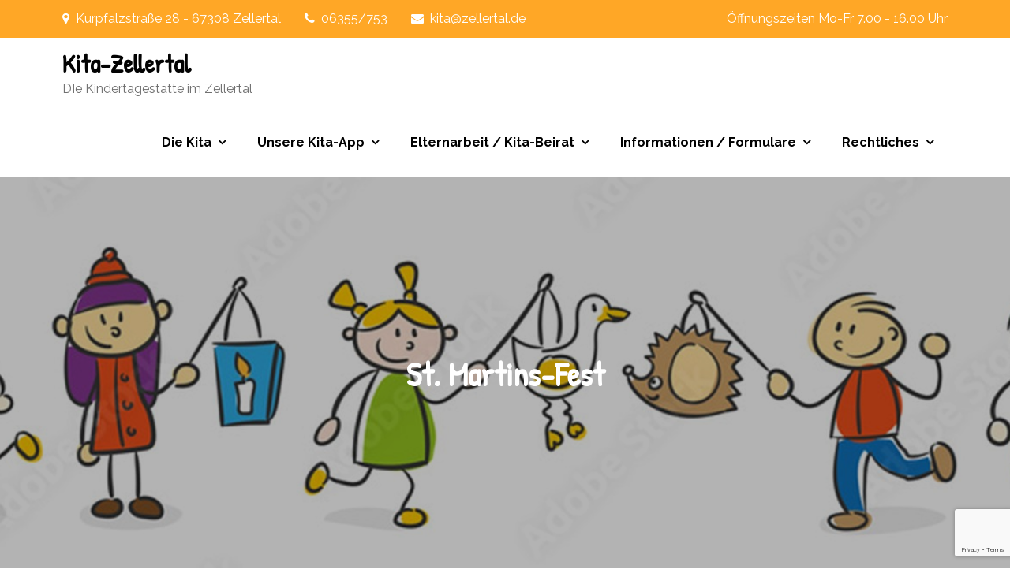

--- FILE ---
content_type: text/html; charset=utf-8
request_url: https://www.google.com/recaptcha/api2/anchor?ar=1&k=6Lcec8AZAAAAAK7P2lclxBuB7UNTJLs4SMOFEglT&co=aHR0cHM6Ly9raXRhLXplbGxlcnRhbC5kZTo0NDM.&hl=en&v=PoyoqOPhxBO7pBk68S4YbpHZ&size=invisible&anchor-ms=20000&execute-ms=30000&cb=pxs9pck9hee3
body_size: 48967
content:
<!DOCTYPE HTML><html dir="ltr" lang="en"><head><meta http-equiv="Content-Type" content="text/html; charset=UTF-8">
<meta http-equiv="X-UA-Compatible" content="IE=edge">
<title>reCAPTCHA</title>
<style type="text/css">
/* cyrillic-ext */
@font-face {
  font-family: 'Roboto';
  font-style: normal;
  font-weight: 400;
  font-stretch: 100%;
  src: url(//fonts.gstatic.com/s/roboto/v48/KFO7CnqEu92Fr1ME7kSn66aGLdTylUAMa3GUBHMdazTgWw.woff2) format('woff2');
  unicode-range: U+0460-052F, U+1C80-1C8A, U+20B4, U+2DE0-2DFF, U+A640-A69F, U+FE2E-FE2F;
}
/* cyrillic */
@font-face {
  font-family: 'Roboto';
  font-style: normal;
  font-weight: 400;
  font-stretch: 100%;
  src: url(//fonts.gstatic.com/s/roboto/v48/KFO7CnqEu92Fr1ME7kSn66aGLdTylUAMa3iUBHMdazTgWw.woff2) format('woff2');
  unicode-range: U+0301, U+0400-045F, U+0490-0491, U+04B0-04B1, U+2116;
}
/* greek-ext */
@font-face {
  font-family: 'Roboto';
  font-style: normal;
  font-weight: 400;
  font-stretch: 100%;
  src: url(//fonts.gstatic.com/s/roboto/v48/KFO7CnqEu92Fr1ME7kSn66aGLdTylUAMa3CUBHMdazTgWw.woff2) format('woff2');
  unicode-range: U+1F00-1FFF;
}
/* greek */
@font-face {
  font-family: 'Roboto';
  font-style: normal;
  font-weight: 400;
  font-stretch: 100%;
  src: url(//fonts.gstatic.com/s/roboto/v48/KFO7CnqEu92Fr1ME7kSn66aGLdTylUAMa3-UBHMdazTgWw.woff2) format('woff2');
  unicode-range: U+0370-0377, U+037A-037F, U+0384-038A, U+038C, U+038E-03A1, U+03A3-03FF;
}
/* math */
@font-face {
  font-family: 'Roboto';
  font-style: normal;
  font-weight: 400;
  font-stretch: 100%;
  src: url(//fonts.gstatic.com/s/roboto/v48/KFO7CnqEu92Fr1ME7kSn66aGLdTylUAMawCUBHMdazTgWw.woff2) format('woff2');
  unicode-range: U+0302-0303, U+0305, U+0307-0308, U+0310, U+0312, U+0315, U+031A, U+0326-0327, U+032C, U+032F-0330, U+0332-0333, U+0338, U+033A, U+0346, U+034D, U+0391-03A1, U+03A3-03A9, U+03B1-03C9, U+03D1, U+03D5-03D6, U+03F0-03F1, U+03F4-03F5, U+2016-2017, U+2034-2038, U+203C, U+2040, U+2043, U+2047, U+2050, U+2057, U+205F, U+2070-2071, U+2074-208E, U+2090-209C, U+20D0-20DC, U+20E1, U+20E5-20EF, U+2100-2112, U+2114-2115, U+2117-2121, U+2123-214F, U+2190, U+2192, U+2194-21AE, U+21B0-21E5, U+21F1-21F2, U+21F4-2211, U+2213-2214, U+2216-22FF, U+2308-230B, U+2310, U+2319, U+231C-2321, U+2336-237A, U+237C, U+2395, U+239B-23B7, U+23D0, U+23DC-23E1, U+2474-2475, U+25AF, U+25B3, U+25B7, U+25BD, U+25C1, U+25CA, U+25CC, U+25FB, U+266D-266F, U+27C0-27FF, U+2900-2AFF, U+2B0E-2B11, U+2B30-2B4C, U+2BFE, U+3030, U+FF5B, U+FF5D, U+1D400-1D7FF, U+1EE00-1EEFF;
}
/* symbols */
@font-face {
  font-family: 'Roboto';
  font-style: normal;
  font-weight: 400;
  font-stretch: 100%;
  src: url(//fonts.gstatic.com/s/roboto/v48/KFO7CnqEu92Fr1ME7kSn66aGLdTylUAMaxKUBHMdazTgWw.woff2) format('woff2');
  unicode-range: U+0001-000C, U+000E-001F, U+007F-009F, U+20DD-20E0, U+20E2-20E4, U+2150-218F, U+2190, U+2192, U+2194-2199, U+21AF, U+21E6-21F0, U+21F3, U+2218-2219, U+2299, U+22C4-22C6, U+2300-243F, U+2440-244A, U+2460-24FF, U+25A0-27BF, U+2800-28FF, U+2921-2922, U+2981, U+29BF, U+29EB, U+2B00-2BFF, U+4DC0-4DFF, U+FFF9-FFFB, U+10140-1018E, U+10190-1019C, U+101A0, U+101D0-101FD, U+102E0-102FB, U+10E60-10E7E, U+1D2C0-1D2D3, U+1D2E0-1D37F, U+1F000-1F0FF, U+1F100-1F1AD, U+1F1E6-1F1FF, U+1F30D-1F30F, U+1F315, U+1F31C, U+1F31E, U+1F320-1F32C, U+1F336, U+1F378, U+1F37D, U+1F382, U+1F393-1F39F, U+1F3A7-1F3A8, U+1F3AC-1F3AF, U+1F3C2, U+1F3C4-1F3C6, U+1F3CA-1F3CE, U+1F3D4-1F3E0, U+1F3ED, U+1F3F1-1F3F3, U+1F3F5-1F3F7, U+1F408, U+1F415, U+1F41F, U+1F426, U+1F43F, U+1F441-1F442, U+1F444, U+1F446-1F449, U+1F44C-1F44E, U+1F453, U+1F46A, U+1F47D, U+1F4A3, U+1F4B0, U+1F4B3, U+1F4B9, U+1F4BB, U+1F4BF, U+1F4C8-1F4CB, U+1F4D6, U+1F4DA, U+1F4DF, U+1F4E3-1F4E6, U+1F4EA-1F4ED, U+1F4F7, U+1F4F9-1F4FB, U+1F4FD-1F4FE, U+1F503, U+1F507-1F50B, U+1F50D, U+1F512-1F513, U+1F53E-1F54A, U+1F54F-1F5FA, U+1F610, U+1F650-1F67F, U+1F687, U+1F68D, U+1F691, U+1F694, U+1F698, U+1F6AD, U+1F6B2, U+1F6B9-1F6BA, U+1F6BC, U+1F6C6-1F6CF, U+1F6D3-1F6D7, U+1F6E0-1F6EA, U+1F6F0-1F6F3, U+1F6F7-1F6FC, U+1F700-1F7FF, U+1F800-1F80B, U+1F810-1F847, U+1F850-1F859, U+1F860-1F887, U+1F890-1F8AD, U+1F8B0-1F8BB, U+1F8C0-1F8C1, U+1F900-1F90B, U+1F93B, U+1F946, U+1F984, U+1F996, U+1F9E9, U+1FA00-1FA6F, U+1FA70-1FA7C, U+1FA80-1FA89, U+1FA8F-1FAC6, U+1FACE-1FADC, U+1FADF-1FAE9, U+1FAF0-1FAF8, U+1FB00-1FBFF;
}
/* vietnamese */
@font-face {
  font-family: 'Roboto';
  font-style: normal;
  font-weight: 400;
  font-stretch: 100%;
  src: url(//fonts.gstatic.com/s/roboto/v48/KFO7CnqEu92Fr1ME7kSn66aGLdTylUAMa3OUBHMdazTgWw.woff2) format('woff2');
  unicode-range: U+0102-0103, U+0110-0111, U+0128-0129, U+0168-0169, U+01A0-01A1, U+01AF-01B0, U+0300-0301, U+0303-0304, U+0308-0309, U+0323, U+0329, U+1EA0-1EF9, U+20AB;
}
/* latin-ext */
@font-face {
  font-family: 'Roboto';
  font-style: normal;
  font-weight: 400;
  font-stretch: 100%;
  src: url(//fonts.gstatic.com/s/roboto/v48/KFO7CnqEu92Fr1ME7kSn66aGLdTylUAMa3KUBHMdazTgWw.woff2) format('woff2');
  unicode-range: U+0100-02BA, U+02BD-02C5, U+02C7-02CC, U+02CE-02D7, U+02DD-02FF, U+0304, U+0308, U+0329, U+1D00-1DBF, U+1E00-1E9F, U+1EF2-1EFF, U+2020, U+20A0-20AB, U+20AD-20C0, U+2113, U+2C60-2C7F, U+A720-A7FF;
}
/* latin */
@font-face {
  font-family: 'Roboto';
  font-style: normal;
  font-weight: 400;
  font-stretch: 100%;
  src: url(//fonts.gstatic.com/s/roboto/v48/KFO7CnqEu92Fr1ME7kSn66aGLdTylUAMa3yUBHMdazQ.woff2) format('woff2');
  unicode-range: U+0000-00FF, U+0131, U+0152-0153, U+02BB-02BC, U+02C6, U+02DA, U+02DC, U+0304, U+0308, U+0329, U+2000-206F, U+20AC, U+2122, U+2191, U+2193, U+2212, U+2215, U+FEFF, U+FFFD;
}
/* cyrillic-ext */
@font-face {
  font-family: 'Roboto';
  font-style: normal;
  font-weight: 500;
  font-stretch: 100%;
  src: url(//fonts.gstatic.com/s/roboto/v48/KFO7CnqEu92Fr1ME7kSn66aGLdTylUAMa3GUBHMdazTgWw.woff2) format('woff2');
  unicode-range: U+0460-052F, U+1C80-1C8A, U+20B4, U+2DE0-2DFF, U+A640-A69F, U+FE2E-FE2F;
}
/* cyrillic */
@font-face {
  font-family: 'Roboto';
  font-style: normal;
  font-weight: 500;
  font-stretch: 100%;
  src: url(//fonts.gstatic.com/s/roboto/v48/KFO7CnqEu92Fr1ME7kSn66aGLdTylUAMa3iUBHMdazTgWw.woff2) format('woff2');
  unicode-range: U+0301, U+0400-045F, U+0490-0491, U+04B0-04B1, U+2116;
}
/* greek-ext */
@font-face {
  font-family: 'Roboto';
  font-style: normal;
  font-weight: 500;
  font-stretch: 100%;
  src: url(//fonts.gstatic.com/s/roboto/v48/KFO7CnqEu92Fr1ME7kSn66aGLdTylUAMa3CUBHMdazTgWw.woff2) format('woff2');
  unicode-range: U+1F00-1FFF;
}
/* greek */
@font-face {
  font-family: 'Roboto';
  font-style: normal;
  font-weight: 500;
  font-stretch: 100%;
  src: url(//fonts.gstatic.com/s/roboto/v48/KFO7CnqEu92Fr1ME7kSn66aGLdTylUAMa3-UBHMdazTgWw.woff2) format('woff2');
  unicode-range: U+0370-0377, U+037A-037F, U+0384-038A, U+038C, U+038E-03A1, U+03A3-03FF;
}
/* math */
@font-face {
  font-family: 'Roboto';
  font-style: normal;
  font-weight: 500;
  font-stretch: 100%;
  src: url(//fonts.gstatic.com/s/roboto/v48/KFO7CnqEu92Fr1ME7kSn66aGLdTylUAMawCUBHMdazTgWw.woff2) format('woff2');
  unicode-range: U+0302-0303, U+0305, U+0307-0308, U+0310, U+0312, U+0315, U+031A, U+0326-0327, U+032C, U+032F-0330, U+0332-0333, U+0338, U+033A, U+0346, U+034D, U+0391-03A1, U+03A3-03A9, U+03B1-03C9, U+03D1, U+03D5-03D6, U+03F0-03F1, U+03F4-03F5, U+2016-2017, U+2034-2038, U+203C, U+2040, U+2043, U+2047, U+2050, U+2057, U+205F, U+2070-2071, U+2074-208E, U+2090-209C, U+20D0-20DC, U+20E1, U+20E5-20EF, U+2100-2112, U+2114-2115, U+2117-2121, U+2123-214F, U+2190, U+2192, U+2194-21AE, U+21B0-21E5, U+21F1-21F2, U+21F4-2211, U+2213-2214, U+2216-22FF, U+2308-230B, U+2310, U+2319, U+231C-2321, U+2336-237A, U+237C, U+2395, U+239B-23B7, U+23D0, U+23DC-23E1, U+2474-2475, U+25AF, U+25B3, U+25B7, U+25BD, U+25C1, U+25CA, U+25CC, U+25FB, U+266D-266F, U+27C0-27FF, U+2900-2AFF, U+2B0E-2B11, U+2B30-2B4C, U+2BFE, U+3030, U+FF5B, U+FF5D, U+1D400-1D7FF, U+1EE00-1EEFF;
}
/* symbols */
@font-face {
  font-family: 'Roboto';
  font-style: normal;
  font-weight: 500;
  font-stretch: 100%;
  src: url(//fonts.gstatic.com/s/roboto/v48/KFO7CnqEu92Fr1ME7kSn66aGLdTylUAMaxKUBHMdazTgWw.woff2) format('woff2');
  unicode-range: U+0001-000C, U+000E-001F, U+007F-009F, U+20DD-20E0, U+20E2-20E4, U+2150-218F, U+2190, U+2192, U+2194-2199, U+21AF, U+21E6-21F0, U+21F3, U+2218-2219, U+2299, U+22C4-22C6, U+2300-243F, U+2440-244A, U+2460-24FF, U+25A0-27BF, U+2800-28FF, U+2921-2922, U+2981, U+29BF, U+29EB, U+2B00-2BFF, U+4DC0-4DFF, U+FFF9-FFFB, U+10140-1018E, U+10190-1019C, U+101A0, U+101D0-101FD, U+102E0-102FB, U+10E60-10E7E, U+1D2C0-1D2D3, U+1D2E0-1D37F, U+1F000-1F0FF, U+1F100-1F1AD, U+1F1E6-1F1FF, U+1F30D-1F30F, U+1F315, U+1F31C, U+1F31E, U+1F320-1F32C, U+1F336, U+1F378, U+1F37D, U+1F382, U+1F393-1F39F, U+1F3A7-1F3A8, U+1F3AC-1F3AF, U+1F3C2, U+1F3C4-1F3C6, U+1F3CA-1F3CE, U+1F3D4-1F3E0, U+1F3ED, U+1F3F1-1F3F3, U+1F3F5-1F3F7, U+1F408, U+1F415, U+1F41F, U+1F426, U+1F43F, U+1F441-1F442, U+1F444, U+1F446-1F449, U+1F44C-1F44E, U+1F453, U+1F46A, U+1F47D, U+1F4A3, U+1F4B0, U+1F4B3, U+1F4B9, U+1F4BB, U+1F4BF, U+1F4C8-1F4CB, U+1F4D6, U+1F4DA, U+1F4DF, U+1F4E3-1F4E6, U+1F4EA-1F4ED, U+1F4F7, U+1F4F9-1F4FB, U+1F4FD-1F4FE, U+1F503, U+1F507-1F50B, U+1F50D, U+1F512-1F513, U+1F53E-1F54A, U+1F54F-1F5FA, U+1F610, U+1F650-1F67F, U+1F687, U+1F68D, U+1F691, U+1F694, U+1F698, U+1F6AD, U+1F6B2, U+1F6B9-1F6BA, U+1F6BC, U+1F6C6-1F6CF, U+1F6D3-1F6D7, U+1F6E0-1F6EA, U+1F6F0-1F6F3, U+1F6F7-1F6FC, U+1F700-1F7FF, U+1F800-1F80B, U+1F810-1F847, U+1F850-1F859, U+1F860-1F887, U+1F890-1F8AD, U+1F8B0-1F8BB, U+1F8C0-1F8C1, U+1F900-1F90B, U+1F93B, U+1F946, U+1F984, U+1F996, U+1F9E9, U+1FA00-1FA6F, U+1FA70-1FA7C, U+1FA80-1FA89, U+1FA8F-1FAC6, U+1FACE-1FADC, U+1FADF-1FAE9, U+1FAF0-1FAF8, U+1FB00-1FBFF;
}
/* vietnamese */
@font-face {
  font-family: 'Roboto';
  font-style: normal;
  font-weight: 500;
  font-stretch: 100%;
  src: url(//fonts.gstatic.com/s/roboto/v48/KFO7CnqEu92Fr1ME7kSn66aGLdTylUAMa3OUBHMdazTgWw.woff2) format('woff2');
  unicode-range: U+0102-0103, U+0110-0111, U+0128-0129, U+0168-0169, U+01A0-01A1, U+01AF-01B0, U+0300-0301, U+0303-0304, U+0308-0309, U+0323, U+0329, U+1EA0-1EF9, U+20AB;
}
/* latin-ext */
@font-face {
  font-family: 'Roboto';
  font-style: normal;
  font-weight: 500;
  font-stretch: 100%;
  src: url(//fonts.gstatic.com/s/roboto/v48/KFO7CnqEu92Fr1ME7kSn66aGLdTylUAMa3KUBHMdazTgWw.woff2) format('woff2');
  unicode-range: U+0100-02BA, U+02BD-02C5, U+02C7-02CC, U+02CE-02D7, U+02DD-02FF, U+0304, U+0308, U+0329, U+1D00-1DBF, U+1E00-1E9F, U+1EF2-1EFF, U+2020, U+20A0-20AB, U+20AD-20C0, U+2113, U+2C60-2C7F, U+A720-A7FF;
}
/* latin */
@font-face {
  font-family: 'Roboto';
  font-style: normal;
  font-weight: 500;
  font-stretch: 100%;
  src: url(//fonts.gstatic.com/s/roboto/v48/KFO7CnqEu92Fr1ME7kSn66aGLdTylUAMa3yUBHMdazQ.woff2) format('woff2');
  unicode-range: U+0000-00FF, U+0131, U+0152-0153, U+02BB-02BC, U+02C6, U+02DA, U+02DC, U+0304, U+0308, U+0329, U+2000-206F, U+20AC, U+2122, U+2191, U+2193, U+2212, U+2215, U+FEFF, U+FFFD;
}
/* cyrillic-ext */
@font-face {
  font-family: 'Roboto';
  font-style: normal;
  font-weight: 900;
  font-stretch: 100%;
  src: url(//fonts.gstatic.com/s/roboto/v48/KFO7CnqEu92Fr1ME7kSn66aGLdTylUAMa3GUBHMdazTgWw.woff2) format('woff2');
  unicode-range: U+0460-052F, U+1C80-1C8A, U+20B4, U+2DE0-2DFF, U+A640-A69F, U+FE2E-FE2F;
}
/* cyrillic */
@font-face {
  font-family: 'Roboto';
  font-style: normal;
  font-weight: 900;
  font-stretch: 100%;
  src: url(//fonts.gstatic.com/s/roboto/v48/KFO7CnqEu92Fr1ME7kSn66aGLdTylUAMa3iUBHMdazTgWw.woff2) format('woff2');
  unicode-range: U+0301, U+0400-045F, U+0490-0491, U+04B0-04B1, U+2116;
}
/* greek-ext */
@font-face {
  font-family: 'Roboto';
  font-style: normal;
  font-weight: 900;
  font-stretch: 100%;
  src: url(//fonts.gstatic.com/s/roboto/v48/KFO7CnqEu92Fr1ME7kSn66aGLdTylUAMa3CUBHMdazTgWw.woff2) format('woff2');
  unicode-range: U+1F00-1FFF;
}
/* greek */
@font-face {
  font-family: 'Roboto';
  font-style: normal;
  font-weight: 900;
  font-stretch: 100%;
  src: url(//fonts.gstatic.com/s/roboto/v48/KFO7CnqEu92Fr1ME7kSn66aGLdTylUAMa3-UBHMdazTgWw.woff2) format('woff2');
  unicode-range: U+0370-0377, U+037A-037F, U+0384-038A, U+038C, U+038E-03A1, U+03A3-03FF;
}
/* math */
@font-face {
  font-family: 'Roboto';
  font-style: normal;
  font-weight: 900;
  font-stretch: 100%;
  src: url(//fonts.gstatic.com/s/roboto/v48/KFO7CnqEu92Fr1ME7kSn66aGLdTylUAMawCUBHMdazTgWw.woff2) format('woff2');
  unicode-range: U+0302-0303, U+0305, U+0307-0308, U+0310, U+0312, U+0315, U+031A, U+0326-0327, U+032C, U+032F-0330, U+0332-0333, U+0338, U+033A, U+0346, U+034D, U+0391-03A1, U+03A3-03A9, U+03B1-03C9, U+03D1, U+03D5-03D6, U+03F0-03F1, U+03F4-03F5, U+2016-2017, U+2034-2038, U+203C, U+2040, U+2043, U+2047, U+2050, U+2057, U+205F, U+2070-2071, U+2074-208E, U+2090-209C, U+20D0-20DC, U+20E1, U+20E5-20EF, U+2100-2112, U+2114-2115, U+2117-2121, U+2123-214F, U+2190, U+2192, U+2194-21AE, U+21B0-21E5, U+21F1-21F2, U+21F4-2211, U+2213-2214, U+2216-22FF, U+2308-230B, U+2310, U+2319, U+231C-2321, U+2336-237A, U+237C, U+2395, U+239B-23B7, U+23D0, U+23DC-23E1, U+2474-2475, U+25AF, U+25B3, U+25B7, U+25BD, U+25C1, U+25CA, U+25CC, U+25FB, U+266D-266F, U+27C0-27FF, U+2900-2AFF, U+2B0E-2B11, U+2B30-2B4C, U+2BFE, U+3030, U+FF5B, U+FF5D, U+1D400-1D7FF, U+1EE00-1EEFF;
}
/* symbols */
@font-face {
  font-family: 'Roboto';
  font-style: normal;
  font-weight: 900;
  font-stretch: 100%;
  src: url(//fonts.gstatic.com/s/roboto/v48/KFO7CnqEu92Fr1ME7kSn66aGLdTylUAMaxKUBHMdazTgWw.woff2) format('woff2');
  unicode-range: U+0001-000C, U+000E-001F, U+007F-009F, U+20DD-20E0, U+20E2-20E4, U+2150-218F, U+2190, U+2192, U+2194-2199, U+21AF, U+21E6-21F0, U+21F3, U+2218-2219, U+2299, U+22C4-22C6, U+2300-243F, U+2440-244A, U+2460-24FF, U+25A0-27BF, U+2800-28FF, U+2921-2922, U+2981, U+29BF, U+29EB, U+2B00-2BFF, U+4DC0-4DFF, U+FFF9-FFFB, U+10140-1018E, U+10190-1019C, U+101A0, U+101D0-101FD, U+102E0-102FB, U+10E60-10E7E, U+1D2C0-1D2D3, U+1D2E0-1D37F, U+1F000-1F0FF, U+1F100-1F1AD, U+1F1E6-1F1FF, U+1F30D-1F30F, U+1F315, U+1F31C, U+1F31E, U+1F320-1F32C, U+1F336, U+1F378, U+1F37D, U+1F382, U+1F393-1F39F, U+1F3A7-1F3A8, U+1F3AC-1F3AF, U+1F3C2, U+1F3C4-1F3C6, U+1F3CA-1F3CE, U+1F3D4-1F3E0, U+1F3ED, U+1F3F1-1F3F3, U+1F3F5-1F3F7, U+1F408, U+1F415, U+1F41F, U+1F426, U+1F43F, U+1F441-1F442, U+1F444, U+1F446-1F449, U+1F44C-1F44E, U+1F453, U+1F46A, U+1F47D, U+1F4A3, U+1F4B0, U+1F4B3, U+1F4B9, U+1F4BB, U+1F4BF, U+1F4C8-1F4CB, U+1F4D6, U+1F4DA, U+1F4DF, U+1F4E3-1F4E6, U+1F4EA-1F4ED, U+1F4F7, U+1F4F9-1F4FB, U+1F4FD-1F4FE, U+1F503, U+1F507-1F50B, U+1F50D, U+1F512-1F513, U+1F53E-1F54A, U+1F54F-1F5FA, U+1F610, U+1F650-1F67F, U+1F687, U+1F68D, U+1F691, U+1F694, U+1F698, U+1F6AD, U+1F6B2, U+1F6B9-1F6BA, U+1F6BC, U+1F6C6-1F6CF, U+1F6D3-1F6D7, U+1F6E0-1F6EA, U+1F6F0-1F6F3, U+1F6F7-1F6FC, U+1F700-1F7FF, U+1F800-1F80B, U+1F810-1F847, U+1F850-1F859, U+1F860-1F887, U+1F890-1F8AD, U+1F8B0-1F8BB, U+1F8C0-1F8C1, U+1F900-1F90B, U+1F93B, U+1F946, U+1F984, U+1F996, U+1F9E9, U+1FA00-1FA6F, U+1FA70-1FA7C, U+1FA80-1FA89, U+1FA8F-1FAC6, U+1FACE-1FADC, U+1FADF-1FAE9, U+1FAF0-1FAF8, U+1FB00-1FBFF;
}
/* vietnamese */
@font-face {
  font-family: 'Roboto';
  font-style: normal;
  font-weight: 900;
  font-stretch: 100%;
  src: url(//fonts.gstatic.com/s/roboto/v48/KFO7CnqEu92Fr1ME7kSn66aGLdTylUAMa3OUBHMdazTgWw.woff2) format('woff2');
  unicode-range: U+0102-0103, U+0110-0111, U+0128-0129, U+0168-0169, U+01A0-01A1, U+01AF-01B0, U+0300-0301, U+0303-0304, U+0308-0309, U+0323, U+0329, U+1EA0-1EF9, U+20AB;
}
/* latin-ext */
@font-face {
  font-family: 'Roboto';
  font-style: normal;
  font-weight: 900;
  font-stretch: 100%;
  src: url(//fonts.gstatic.com/s/roboto/v48/KFO7CnqEu92Fr1ME7kSn66aGLdTylUAMa3KUBHMdazTgWw.woff2) format('woff2');
  unicode-range: U+0100-02BA, U+02BD-02C5, U+02C7-02CC, U+02CE-02D7, U+02DD-02FF, U+0304, U+0308, U+0329, U+1D00-1DBF, U+1E00-1E9F, U+1EF2-1EFF, U+2020, U+20A0-20AB, U+20AD-20C0, U+2113, U+2C60-2C7F, U+A720-A7FF;
}
/* latin */
@font-face {
  font-family: 'Roboto';
  font-style: normal;
  font-weight: 900;
  font-stretch: 100%;
  src: url(//fonts.gstatic.com/s/roboto/v48/KFO7CnqEu92Fr1ME7kSn66aGLdTylUAMa3yUBHMdazQ.woff2) format('woff2');
  unicode-range: U+0000-00FF, U+0131, U+0152-0153, U+02BB-02BC, U+02C6, U+02DA, U+02DC, U+0304, U+0308, U+0329, U+2000-206F, U+20AC, U+2122, U+2191, U+2193, U+2212, U+2215, U+FEFF, U+FFFD;
}

</style>
<link rel="stylesheet" type="text/css" href="https://www.gstatic.com/recaptcha/releases/PoyoqOPhxBO7pBk68S4YbpHZ/styles__ltr.css">
<script nonce="SfSG4BwXB7Y5MNlSeQr-zw" type="text/javascript">window['__recaptcha_api'] = 'https://www.google.com/recaptcha/api2/';</script>
<script type="text/javascript" src="https://www.gstatic.com/recaptcha/releases/PoyoqOPhxBO7pBk68S4YbpHZ/recaptcha__en.js" nonce="SfSG4BwXB7Y5MNlSeQr-zw">
      
    </script></head>
<body><div id="rc-anchor-alert" class="rc-anchor-alert"></div>
<input type="hidden" id="recaptcha-token" value="[base64]">
<script type="text/javascript" nonce="SfSG4BwXB7Y5MNlSeQr-zw">
      recaptcha.anchor.Main.init("[\x22ainput\x22,[\x22bgdata\x22,\x22\x22,\[base64]/[base64]/bmV3IFpbdF0obVswXSk6Sz09Mj9uZXcgWlt0XShtWzBdLG1bMV0pOks9PTM/bmV3IFpbdF0obVswXSxtWzFdLG1bMl0pOks9PTQ/[base64]/[base64]/[base64]/[base64]/[base64]/[base64]/[base64]/[base64]/[base64]/[base64]/[base64]/[base64]/[base64]/[base64]\\u003d\\u003d\x22,\[base64]\\u003d\x22,\x22bkpRw7bDrsKkb0FsW8OZwqZUw4oFw4QzAi5FThkQAcK1asOXwrrDsMK5wo/Cu0PDgcOHFcKXO8KhEcKhw4zDmcKcw57ClS7CmSsPJV9NVE/DlMO6e8OjIsKwHsKgwoMACnxSbmnCmw/CkURMwozDqER+dMKEwpXDl8KiwqN/[base64]/Cp8KsLMONGsKNwrDCvcK2w4BZw4TCncK5w4FsdcK5Z8OhJcOlw47Cn07CosORNCzDtGvCqlwZwoLCjMKkL8OTwpUzwrUeIlYtwroFBcKlw7QNNUs5woEgwrLDjVjCn8K3PnwSw6TCuSpmBMOUwr/DusOQwrrCpHDDi8KlXDhIwqfDjWBNPMOqwopIwqHCo8O8w4Fyw5dhwr3Cv1RDSA/CicOiORhUw63CnMKgPxRzwprCrGbCvToePCHCoWwyHBTCvWXCpilOElzCgMO8w7zCrj7CuGUGBcOmw5MAC8OEwoccw43CgMOQCA9Dwq7CoEHCnxrDt0DCjwsmdcONOMODwp86w4jDjipowqTCn8K0w4bCvg/CoBJAHRTChsO2w7M8I01qJ8KZw6jDryvDlDxUexnDvMK+w6bClMOfScOCw7fCnyI9w4BIR1czLULDtMO2fcKlw5pEw6TChCPDgXDDkGxIccKKbWksUHRhW8KiK8Oiw57ChjXCmsKGw717wpbDkiXDusOLV8OyA8OQJkFCbmg7w4QpYnHCusKvXFAYw5TDo0VBWMO9TF/[base64]/Dv8K1w4lUwrvCtcOFdsOsKsO+w7FmwrM5wqo2EGXDgcOKd8Ogw7cGw71iwq8tNSVnw7paw6NFGcONCmJQwqjDu8OLw5jDocK1SSjDviXDjDHDg1PCgcKLJsOQFB/Di8OKIsKBw65yNgrDnVLDqwnCtQIlwoTCrDkgwp/Ct8KOwpxwwrp9JgXCt8K/wrMZMU0qcMKgwp/[base64]/DggDDhMOWPl4tfF85w6XCvE0cb2peLG3CiErCmxQadW86wp7DswLCiBp5V1oBbVgCNMKUw6QhcS7CkcKPwocRwqwwRMOfBcKlPg1KDMOQwo1hwp4Uw5HClcOldsO8R1fDscOPB8KHwqfCoxZfw7PDikzCvCfCssOSw7zDgcO1wq0BwrQLBQczwp4iYgN/w6bDu8OiC8Kjw6PCicKmwpAjEsKOPA4Pw4kBK8KFw6sSw4tdY8Kbw41cw74twpXCvsOEK1nDmHHCucOpw6XCtFFFG8KNw4/Dg3EOJ1nDmi8xwrU4LMOTw6FQUE/DksK/[base64]/wpcHw4kPw6/[base64]/Cn2vCgcOEwpTDvcOHw4o6MBjCk1XDrigWMGnDhnoIw7gQw6nCqFDCuUrCl8KwwqbCnA4BwrzChMKawpQVRcO1wp5uP2LDj2kYbcKrw6Ejw7HCpMOTwrTDhMODAhDDqcKWwo/CiinDisKPNsKhw4bCvMK9wrHCgjggFsK6RVlyw41+wr5awp0Ww4xsw43DvHsIJsOYwqJew4l0E0U1woHDqETDq8KJwqDCmRXDs8OLw4nDmsO6bWhjFkRuMmM8HMOyw7vDocKbw6lEIn4OMcKzwrQPQmjDjUZpc0DDlwddHUcGwr/DjcKUDS1Kw6BAw4tdwpPDtGPDgcOIOV3Dj8OHw5ZvwqwbwpMew43CuSR+E8ODTMKRwr93w7U1KcOKZxIGG3zCmijDosO+wqnDhVZ/w6jCmlbDscK/WWrCp8O0DsO5w7skL27Cj0MidmLDs8KLSMOzwo4LwoB6FQVCw5/ChcKlDMKiwq56woPCusOnZMOhTSkjwq09M8Kowq3CiU/[base64]/Dp8OSVAnCrlMxwo7CosKhwr0WwpgGEcKcC3oOV8KNwqAWOsOGTcKjwpLCocOwwq/[base64]/w6DDpcOkwo3DrF9Bwr9fYD7CoEYMalDDuALCnMKew6XDhmsywpZ+w6sCwoIzRsKLVsOXJCDDiMK+w4hgC2JxZMOEDTwKacKrwqxMQsObIcKGV8K7fyfDgWxYLMKKw6VtwoPDj8KSwoXDgcKVaQtywrBhEcOywr7Dk8K/MMKDRMKqw75gw6Ftwo/DpkfCg8KeHWw6VXjDu0vDlm1kQ2B/Qn3CnEnDuGzDkcKGUCoULcKfwpfDpAzDkDHDgsOIwqvCs8Ovwrpyw7l7L3TDml7CgRjDnQ7DhAvCp8KEIsKhdcKJwoHCtlk+EWfCmcOXw6N7w49AIhzCiyRiGjZLwpxDM0wYw5w4w4/Ck8OOwqdMSsKzwol7CkxfcG/DosKhGcKSQsONQnhwwoxddMK2XHoewr5Sw5dCw7PCusO7wo4PTwLDvMKrw7PDlA18KFNaM8ORPH7Dm8KNwoBAI8KLe0E3TsO6UsOZw50/[base64]/Ci0Jew7Mxw7LCqErDqwVyw4ZXwp3Cv2bCu8KBc8Kkwq/DlRlCw6HCrXJsfMO5QU87w7AKw6spw4ZTwp90d8KrCMKLV8KMQcO8McO4w4HDplfCsnTCtcKbwqHDhcKydXrDpjsuwr3CvsOcwpLCo8KlCmZww5t6w6zDuDMaGMKFw6zCiAhFw5Zzw7o/WMOEwr3Dn2kWQBQbMsKfEMO5wqskOcO9WGzDqcKZFMOJQcONwpNRacOYWsOww7RrSEHCuAnDjDVew6dae3/[base64]/Cv8OFbsKZDcOqW0J6wp/[base64]/[base64]/Cn8KMwppUwr/[base64]/[base64]/[base64]/wo/DvcKkKggiJ8K3ejdKKlPDjsKDIsOYwrfDpcKmcnFtw5xQX8OTD8O3IMOkL8ObOsO3wojDncOYKVnCghIhw4DDq8KvbcKGw4gsw4HDosKnGBZAd8Ogw6rCn8O2TTUQUcOOwo5+wo7DvVrDmcO/w7JaCMKSYMKnQMKHwr7Cr8KmWi1Owpc0w7I8wrPCtnjCpMK7EcO4w7jDvR4gwrdLwo9LwplSw7jDgn/DpiXDpHEMw6rCgcOaw5rDkQ/Dt8Kmw7PDmQnDjizCtSfCkcKZZ2nCnQXDvMOIw4zCg8OhLMO2Z8KxX8KAPcOYw5XDn8OOwqrCml8BdDkDbE9CbcKOGcOMw7rDi8ObwoRHwonDo05qPcK6bnFsG8KZDVB2w7Buw7MpEsOPJ8OTEcOEK8O/KMO9w5cJXizDgMOiw5F4PsKgwo1vw7DCqkbCv8OZw67ClsKvw4zDp8Ogw6Qwwr5NdcOswr92c1fDhcKeOsKUwokWwrrCtwDCtMK4w47DqyPCssOWdRQlwpvDqhEKfQJTfDN7cDZ5w6/[base64]/UMKAUDTCosKCwrzClsOgOMO8Wi7DgcKxw5HCihPDhMKtw79Sw68IwozDpMKQw5gWMzdQQcKBwo4iw6HCjD4Xwq8kb8OOw7Eew7w8F8OLZMKVw5/DsMOHYcKPwq08w4XDusK5JTciGcKMAy3CusOZwoFdw6BFw4kfwq/CvcOYdcKRw4fCpsKcwqwzT2/Dj8Kfw6bCqcKQIgJtw4LDgcK1H3TCmMOHwqvCvsOhw73CpMOYw7s+w73Dl8KSecOiTcO2OivCikrCssKiHRzCkcONw5DDnsKtFxA/PXQTwqpBwpFjw7diwol7BFfCikTDnBPCgWYxe8OuC2IbwoczwpPDvxnChcOQwqxKYsK6YyLDuF3CssKEWxbCoUfCqgcQQsONVF0iWV7DsMO5w50ywocsSMO5wpnCuTrDnMO8w6Jyw7rCqn/CpUo5bE/CkFUaD8K4asOoeMKVbsOEZsOGcFXCp8KDYMKswoLDocK8dsKFw4FAPizCo3/[base64]/CjsOqe8KEJW5JYzwUYi1sw4tudsKSIMOsw4jDuMOCw7XCuhzDoMKoFFfCo1rCi8OvwqNoURcUwrg+w7BJw4vCo8O5w5rDvsKbU8OFD108w7wLwpB5wrU/w4jDg8O3XRHCtMKNRyPCoS/DqBjDvcOlwrLCosOvbMKqDcO+w781LcOkHMKEw6sDLnjDoULDmsOlw47Cm0ZBG8Kxw4xAbVgSXiVxw7/Cr07Co2IsbgDDp1rCocKLw4vDmcOOw4/CsmJJw5/Di0DDp8K4w5/[base64]/ClsO5w58EKxrDtsOMAcO3wpjDkl5nwo7DnUw6w5paw4Q4AsKPw604w5hGw7TCnDpHwpDChcOxXGXCjDsnHR8mw5t/OMO/XSc/w6V/[base64]/[base64]/HsKpR8Kjw4XCkVYiYnjChRhwe8KrGcKQwr5YekXDl8OFGh4yRAJBHxlvK8K2HV3Dh2zCqAdxw4XCiWpiwphEwo3DljjDmzVCVm3CucOSGz/Dh3dZw5rDuj3Cg8O9CsK8Mjd+w5bDnAjCmmpewrTCqcOUdcKSBsKJw5XDkcO3YBJmLmXCucOvRzbDu8K/JsKKTcOIdC3CvEZ8wozDmSrCglnDvGcbwqbDjsOEwo7DrWhtasOvw5oaKyMhwotmw6IsXcK2w5kywrUkBV1cwpZoSsKew4LDnMO/w6QCbMOaw5PDrsORwrA/O2DCtMKDbcK0dy3DpyQFwo/Dlx7CuwR+wqvCkcK8AMKtWX7Cg8KVw5YHKMONw7/[base64]/CsCnDncOdw7R/fArCl1doaF/CqMKIKHdyw6PCosKMeWdVZcKqY1TDmcK5YmTDhcKnw65gN2ZGG8OLPMKSIipoLEHDr3DCgQc9w4TDksKHwrZGVhvDnH10L8K9w4LCnAnCukDCrMKHVcKLwpwDOMKZJDZ/w7JhRMOrGRl4wp3Dh2h0XGRFwrXDhkYmw4YVw74BXHIoTcKGw5V/wp5qV8KDwoMvF8KTGMKNNQXDqMKAQg1LwrrDmcOiZiEgb2/DksKpw7N0DSk4w5cgwo3Dj8KvJMO6w60lwpfDqFnDicKZwq3DhcOgVsOhf8Ozw4/[base64]/CoMOQwo5jw5jDp8K5Sgpew4nCh8Kaw5YoYsOjSiFAw6kId3bDrMOdw5QZcsOJcyt/w7XCoX9EZ2xmKMKDwrrDs31ww7sJV8K9P8Ocw4jDhhnClyXCu8O5XsOJUWrCoMK0w6rDuRYywoAOw7M5JsO1wrkcTkrCohd/CTZEccOYwqLChXY3S2Agw7fCo8KWXMKJwpjDo1fCik7CiMOaw5EzbR5KwrAtFMK5AsOtw5PDrVNuXMKtwpFjN8O7wrPDjhnDqm/Cr0kEf8Oew6I1wrVzw6B+Vn/[base64]/Co8KfWjhowpTCmsKSw4lBEnzDhcKqw5bCpUsww4PDn8KLZilFdcK4SsO/[base64]/CpcKCc19ARjEkwoXCrgPCh2/DrUzDisOrA8Onw6vDpDDDtsK8TA7DmzAow4o3a8KJwp/[base64]/wrTDjhjCuQFCe8Kqw4fDsF7CocKdMDXCrX1uwqnCncOrwot9wps5W8OhwpDDn8OxOWdyWDLCnA0nwpYDwrRGAsOXw6/DjcOUwrkkw6Q0ez5LFEDCocKVCybDrcObTMKSfz/CrsKBw6jDjsKJPcODwrtZEAAww7bDrsOsQA7Cp8OQw7HDkMOXwrI8bMOQfnh2eXxHJMO4WMKvesOKWjDCixHDhsOsw4haZX3DksOjw7PDnj5xXMOCwr8Mw4FLw70/wrbCkXsDbjXDi3nDm8OIXsOew51bwoTCosOewpzDlsOOVV4yGnPDonAYwr7DmwcdIcOHO8Kuw47DmcOgw6fDnsKewrk/YMOuwr7DosKrXcK4wp8dd8Khw4PCoMOOVMKMMCTCvybDpcOew6B7fEIOeMKmw5TCpsOdwpgLw6dLw5tzwrdnwqMNw5lbJMKQA1QRwrbCnsOOwqTDucKbJjENwpTCh8OvwqsaYmDCisKewqRhc8KVTitqd8KOCC5Fw75dFsKpLjxCIMKFwqULbsKFWS/Dqlc+w4hVwqTDvsOyw73CunPCtcK1PsK0wr3CjcKSYwrDqsKywqjCrwHCvF0/w57CjC8cw4FESz/CksK/wrnDg0jCk0XDgsKTwoZCw40Mwqw0w74Cw5nDsy4yAsOpYcOywqbCkiptw6pTwrgJCcK6wp/CvjLDhMKdP8ObU8KfwoDCg1/DjFVEwrTCkMOAw59fwqd3wqnCjcOSaxjDiUpLBHfCtSzDnh3CtChAJx3CrcK7BxF2wrrCpkDDocOJGsKxFDRkTcKcYMKEw4nDo2jCk8KRPsOJw5HCn8OVw41qLHTClMKJw4YMwprDvcOWTMKgY8KJw47DpcKtwqprQcOufsOGW8OAwrg0w6dQfBt1Zx/CpsKjKX3CvcO6w6xVwrLDtMKtZz/DhHl8w6TCswQUaW0kLcKicsKIQmtnw6HDg1J2w5nCggZjIMOOTQjDhcOqwpAFwoxUwox1wrPCmcKFwqjDpk7Chmw9w7BvR8OeTW7DpsK9MMOwFQ/[base64]/DmVZHVcOrwpN9wprDuQHDq8KOwqQXwrM6Q2nDvDF7eRXDvMOTccOMMsOVwrvDhTAIXcK1w5oxwrjDoEM5dMKmwrgGwo3CgMOgw7kAwq8gETR5w7xzOjfCm8KCwqdOw7HCvzx7wpYBcHgXQl3DvWV7wprCpsOMSsKoe8OgDSnDvsKLw4TDrsKkw7x/wohaYynCmiLDgT1Pwo/DiUsfNS7DkUBlACcPwpXDiMO1w4wqw5vCscOJU8O9NcKwOcK4JGlPwpjDsTzChTfDlAjCrGbCicO5JsKcWHxgIWFDHsOiw6F5w7pqYcKvwoPDtkwTWj1Xw5HChRZVei7CtQs6wqrChRIpEsK0S8KqwpnDoBcaw5huw5/CpMO3w5/DvGc/wrl5w5dXwpbCoBJzw747PX1JwrIcT8OSw5zDrQAjw4MMe8KBwrHDgsKww5HCq14hVkY2Pj/CrcKFSyfDmBdERcOcKsKZwrh2w7zDisOsC0VjGsOac8OVZ8K1w4kNwpHDh8OoJ8KvKMOww41qTTtwwoQtwrlpfQQKAknCo8KCdWbDuMKTwr/CikfDl8KLwonDlBcvcz5zw43Dv8OJF3pcw516KwQIHATClC56worCoMOaGkZ9azIBw6rDvBHDmyzCs8Kywo7DmxBWwoYxw5RBPMOPwpDDkmA5wp4pBERdw5MuCsOIJwnDlCU5w6w8w7PCkE5EOBNawpIrD8OUQl9cKMOISMKyP11Gw4jDk8KIwr1aCGrCjx/Cm0bDvFRCThzCrCjDkMKTI8Ofwo9jSjQiw4IREBPCpA9WficwBh5WOgcywpNPw5Iuw74yAsKkLMOBd0nCjDJVdwTCvMO2wq3DscKMwrNSWsOfN2LCgVvDrE57woR3Q8OQXSNgw5Q2wp/CsMOWw5lSe2E5w4A6aX/Dl8K8ez04InU9TgxNRzJrwplcwpXCsCIjw44Sw60xwoEgw7Y7w607w7g0w7PCqijCtgREw5bDoEEPKxoBGFBgwp5FH0QNc0fCmcOQw4fDoXjDj0TDrCPCkF8YOXt/V8OhwrXDjjxoSsOTw7tbwo7DhsOzw5Zfw7pkEMOUS8KadSnCo8K+w6BzJcKgw4Njw5jCrinDqcO4CyDCskgKXA7CvsOIScKZw6cTw7bDocOdw7PCmcKKWcOpwq1Xw7zCmBLCsMKOwq/DlMKfwopLwoZcamtzw6p3EsOJS8O0wo8Lwo3CjMOMw6BmGgvCpcKJw5LCiFHCpMK8I8O9wqjDqMOOw4DDssKRw5zDuDczBU8cK8ORY3XDogjCjgYTZlliS8Ocw5/CjcKxJsKpwqtsEcKFRcK4wq4Jw5UHfsKJwpoFwrrCugcndVFHwqfDrCrDkcKSF07Cp8Kwwp8/wrjCuSHDvENiwogvWcKmwropw45kCEvDjcK0wqwEw6XDugXClSl6FHvCtcO/D1QEwr8IwpdxcWfDiArDjMKzw6Akw4/[base64]/cT1ed2/[base64]/[base64]/CucOmwrHCrMKxUmXDhMOsYgIxLkolw4zCrsKIS8OyBjrCjMK3EDNiBwY9w5xKLMKgwrXDgsOWwqNiAsOnZTBLwpzCuzwEfMK1wobDnVwmE209w73CnMKGC8Kxw5DCvFt/FMOFX3zDkgvColAkwrQaAcOJAcOGw6vClmTCnF8+SMO/wp5MRsOEw4zDicK5wqFhGkMMwr/CrcOMU1R3TiTCrhoZdsOwccKbLAdTw73CozXDuMKiasOkWsK7GMOdYcK6EsODwrd9wpNjBz7DgBoYNXzDhyjDoDwUwow3Uy1iRBMoHiXCk8KNQMO/BcKnw5zDkz3Ci3zDqcOIwq3CnG9Hw5bDm8O7wpUfJ8KAN8K/wrXCuAHCiy/DggkkT8KHTQzDjT5zE8Kyw4wQw5p/e8KoQjg/[base64]/wovDphDDrsKtw4Y5wrwCwrAQw4HChQszBcKNUV8hXcO6wqUpFCIgw4DCgy/ChCp/[base64]/DssKVw7M3esODYQwyURJ9cMKVBVB6AmBaFSZ6wqYSXcOVw4cuwpvCtcOzw6ZebjptGsKzw5pcwqzDvcK1ZsK4TMKmw5rCqMKyfAoSwqbDpMKHH8KCNMKUwp3CnsKZw6FBRyhhTsO3Bh1eGgdww4/Cs8KdTmdRUlVPKcKPwrhuw484woY/wqc9w7XCvEAxKcOEw6cEesO8wpXDg1A7w67DoU3Cm8KcQUXCtMOMazgNw61ywoxNw4tHesKCfMO6e2LCrMOnCcK8dAQgcsO4woA2w4RkEcOjXno5wpDCkmEpQ8KVJE3DiGrDrsKYwrPCsXFFfsK9E8K/OxHCncOkCwrCh8OYeWzCh8KqbUfCl8OfAA3DtFLChwfCpw3CjnTDrz0NwqXCssO4UMOhw7szwqp8wpnCpMK/[base64]/DgT5eSmLCsMKAOsOjw67DpEkWw6sKw7Mowp/DnmBYwoDDlsK4w41Fw5jCsMK8w48NC8ObwpbDs2I7SMOtGsOdLTsOw4R8XRrDi8KYf8OMw7UVOsOQQ2HDrhPCsMKwwqvDgsKnwqExf8K0DsKTw5PDssOYwq89w4TDgEvCuMKSwoQiUwcXBRQVwqfDssKETcOiRsKtMRTCrn/DtMKywrhWw4gGC8KvZQ1Aw4/CssKHemhsRyvCp8KFNkLDihJUYsOkQ8KIcQMQwrLDjMOGw6vCvjYGXMOlw4HCn8Kwwrgnw7pRw4xbwpfDjMOIf8OCNMOow78Uw58tAsKyDDIvw43CvQ01w5bCkB8wwprDi1bCmXcSw4HCrcO5w592ODDDo8O5wqIPP8OCWsK5w74UOsOYKVcZbW/DjcOLQMOCGMO1KF17a8K8bMOBSRduNizCt8Oiwp5YHcO0eg8+KkBNw7PChcOdXETDpwnDvnLCgBvCl8OywrkkAMKKwoTCqxDDgMONZ1vCoA44C1N9RMKLN8KZWj7CuCF6w5BfVzLDlcKZw6/CocOaMDlZw5HDnV1sdnTCvsOhwrPCucKaw7bDiMKRw6fDmMO1woBWbmzCucOKb3giOMOKw6Uow5jDtMO4w5fDpE7DlMKCwrLDo8KCwpUjXcKAMWnCi8Kpe8KMYsOZw7DDjylxwpRIwr8iUcOeLxHDjMKYw77CkiDDrcOXwpHDg8ODaQx2wpHChsKkw6vCjGVgwrt/e8K1wr0eIsOdw5VqwqRGBGVgU3bDqBJhdVQRw6tAwqHDmMKvw5bDkxtxw4hJwr40YQwuwozCj8OHZcOKAsK4TcO+KTImw5olw4vCgV7Cjj/[base64]/[base64]/KsOOIsOmw5QUJMKowplJw4XDucOxwozCnMKswovDhyDCkRnCiAPDp8OedcKEMsOdd8O9wrXCh8OILCfCiUNzwp0uwrkzw4/[base64]/DuMKcO3LDrsK/UljDpsO1wp7CqsOSwqPCgMKhUsOZdWTDksKUFMKmwo8iQE7DvMOGwq4NS8KfwobDnQEpRMOve8KwwrnCgcKUEirCgMK3BMKsw5bDngzCljzDsMOLMBM6wr/CssO/dS0Jw6NmwrY9DMKfw7FDOsOWw4DDtA/CgB0ePsKFw6fCnT5Jw6/DvD9Ow6Vww4M6w4AiLn7DsRXCnEXDm8OPRMO0EMOgw7jCsMKuwocYwqLDg8KfDcO9w6hdw59SdRMzJB1qwqXCqMOfXQPDhMObcsKQUsOfHVvCnsKywqzCslRvbjPDgMOJfcO4wqd7Sh7Dmxl6wp/[base64]/[base64]/[base64]/w7U8w7HDlWoLw5I5w6t5WQrDsMKOw5jDksKRUcK/M8O6fwLDtgvDgFrCu8KcKmDClsKhEihYwr7CvWTCt8Kywq3CnwLDiAN+wrd8dcKfTG4/woYOBCXCmsO/w4xjw4gpcy/[base64]/w4PDssKtE3ZUVsOZwpTCrsK1TWHDnlLChcK8cUHCmMKlfMOlwr/DiV3DncOrw67CpQRTw4obw57Co8OnwqvDtGhpfCrDunPDicKOOsKkEAtzOikSXMKawo4RwpXCtn4Dw6NFwpxrEG5mwr4IHAPCkEzDvht/wpUEw6bCqsKLZcKkSSoZwqLDt8OsJx0+woQxw6tSVxHDsMOVw7c/bcOAwqfDqBReZsOFwpfDsU91w79fF8OqA23ConnDgMOEw7pRw6DCjsK3wqbCvsOiU37DlsKYwrUUM8OMwpfDmnsiwrAXLDshwrJQw6vDrMO1cCMaw5lqw7rDpcK3GMKMw7R5w4o+IcKwwqoYwrfDpzNlHjJFwpoZw5nDssKfwo/Co3cywoV8w4XComXDhcOYwoA8b8OODx7Ci2EvUDXDrsKSAsKgw5NHfjDCkEQ6XcOEwrTCgMKKw7bCpsK7woLCqcK3Ci/CvsKrVcKewqbDmT5gUsOtw6rCmsO4wofDpxjDlMK2KA8NRMOgScO/Sy9tfcK8BQHCicK+VjMZw7krZE48wqfCocOUwoTDhsKTWj1vwroSwqobw5HDh2sFwoYEw73CgsOrXMOtw7zCs0LClcKNOwFMVMKjw5XDg1QTYDvDgiLCrgBcworCh8OAZCrCoRA4LsKpwoXDrmzCh8O/w4howol+BR0FJHhjw7TCgMKGwrNBLnHDoRHDmMOLw63Diw3DtcO1Jn7DiMK2JsKhUMKVwqHCuyDCocKVw43Ck0LDhMO5w6vDncO1w419w5cHZMOPSgvDhcK9wqDClETClMKXw7rDmgVAMMOHw5jCjRDCj1jCscKyEW/DmQLDlMO9UWzChHgOQMOcwqzDvhcrTDzDsMKTw5xLDWQIw5vDvSHDoHo1JF1gw6zCkyc+GHtAMhLCjn9dw5rCvXPCnzfDhsK1woXDh1YNwpJKYMOXw4XDuMKqwqPDqUstw5lAw5DDo8ODATMcwrTCr8Kpw5/[base64]/[base64]/DkMO1w78jOMOhwopiw5rDlXjCnMKMwqjCgVEKw5tiwo/CrQjCisKCwqdBQcOlw6zDgsOOKCPCqwQcw6vClGAAfsOIwpNAX0DDhMKGe0zCn8OQbcK9McOgDcK2HlTCr8K/woHCksKRw5fChDMHw4htw5BTwr0pSsKzwrEaDF/CpsOjZ33CgBUFDSIiERPDgsOXwpnCocOcw6jDs0/DtSo7JgfChWEpLsKbw5/[base64]/DkcOtccKaZ8Onw73DuTNrXsKXD27Di8KcAMOiwrV5wp4hwo5HZcOawp4OTsKaYBdVw65Iw7vDshfDvW0IKVHCtW3DnCNtw49MwrzCo1kxw6/Dp8KJwqQvJ37Doy/[base64]/[base64]/wrjDi8KEbhHDk17DsypnLS9wVRrCnsODIsODZMKMIMK/bMONQsKvDsOZw5rChiFxS8KGdGgGw7vCkkPCj8O5wrrCoz/Dvkkkw4E5wrzDpEcKw4HCg8Kewq3DsGnDvynCqx7CmhJGw4/ChhciNcKBBDXDlsOSX8K0wqrCqSUlesKiIGDClU/ClSoSw4lDw7PCqSHDuFDDjHHCnwhda8OoDsKjLcOlfVLDgsOzwrttw4LDjsOBwr/[base64]/w4xOacOdw79dCkktCgfDiETCqMObw7jCnSrDg8KSKAvDtcK6w73CrcOHw5rDo8KSwq8nwqEpwrhPPDVSw4BowoENwqHDiw/ChVV3CzBawovDjy9Tw6zDs8O/w5HCpTI/[base64]/w61CP8Klw7/DncOHWcKjwqxvAMK2w4hqHBfCshDDpcOTNsKqRcOewqjDpA0GQ8OQccOYwotbw7RPw4New5tHDsOJe2zCgEZ+w4IcPEJ/DWTCtsK3wrArQcObw4rDtMOUw4J7WDhbL8K/w41Fw5F+KgcHWH3Cl8KcOm/Dq8O8wocCCzPDlcK2wq7Cuk7DmgfDjsKlaELDhDg8KWXDvcO9woLCq8KvXMOYE0pBwrUgwr/Co8Orw6zCoQwfZk9BAh1Tw5hIwpcUw5kKQ8Kvwq1kwroIwqPCmcObB8K9Djd5TD3DksOTw7QkAMKlwo4FbMKWw6BsKcOAEsO0UcOsDsKXw7nDsg7DmsOOQntdPMOFw6RPw7zDrnBxHMKuwqo3ZEDCqx56DhYSGjbDvcKZwr/[base64]/DmcKCN8OzwpTCvzItw6wow6pNwprDmWbDh8OUQcOqVMO6XcOHAsOjM8ODw6TCoVHDpMKAw4nCpUrCsWnCqjHChw3DncOlwqFJPsK5GMKMO8KYw6RAw4RHwrMGw6hkw5wMwq5kAltkBMKAw6c/[base64]/HcOfEMOSBsOUw6d3Qn/CmcKqwqvDjh0LFQTClMKoYMO0wpomGMKQw6TCs8KzwoLCuMOdw7rCsS3DuMO+VcK4fsK4YMKpw7guNcOMwrgdw5VPw74eRGXDhMKLeMKPUCrDpMORwqXCgnsCw799FHVfwqnChGDDpMKDw7Udw5RdS2rDvMKqY8OjCT46ZsKPw4DDlGrCgw/[base64]/Co8K4w43DnMK0w4Z4wp7CsVNRw4/CrsKlw6/[base64]/B0XCksKcw6LCjcOnODlWCUtNwqbCicOlO1LDnyBdw7LCvV9MwrfDv8KmTWDCvDDCjVXCkSbCqcKKT8OQwrsDJ8KEQsO3w70JRcK/wqtdPMKkwqhbERfDucKaUcOTw7RUwrFvEsKkwonDh8OswrXCnsOjRjl4ekBlwo0NE33Co2Jww6jCg2EPXH/[base64]/w6HCu8K+wpkoJV93woHDplHCmsOlVMKjwoJRSQ3DtA3Ct39+w5pMHgl6w6VKwr/DrsKaBTTDonHCi8O6SSfCrzDDpcOpwpN4wozDs8OvCW3DqFIEbifDq8OUwpTDr8OMw4FkVsOmRsKMwoBoGAs8ZsOpwocjw4RJI0ESPxknVcOpw4s8VTUud17CqsOICcOmw5rDnHXCvcOgWj/DriPDkV8ELMOBw6tQw7LDpcKpw59Ew7x7wrdsN2BiCFtVHlvCnsKcccOVchs9A8Ocwo0lZ8ORwplnT8KgGDluwqFTCcKDwqfCjsOzXj9xwo1Dw4/CswzCtMKUw789YhjCn8OgwrHCt3EyAMKIwoHDkEHDrcKBw5Iow6B0OVrCiMKxw4rDo1zCs8KaW8OqPQoxwobCpyZMXHRDwoV4w4HDlMOfwqXDmsK5woDCtVnDhsKbw4Inwp4Gw4k9QcKPw7PCoR/[base64]/[base64]/CncK5acOLLcO3Sm3DnU9NNB8pwp1uwqkpHWE8aWdGwrjCv8OtLcKTwpTCisOqLcKMwqTCiho5VMKaw6ciwo96SFvDt3DDlMKRwpTCo8Oxw6zDrWtBwpnDsm9uwroSX3xzYcKpd8OUYMOowoTDucKawr/CicOXX3szw7llB8KyworCrVwRUMOrY8KgZcKpwpzCpMOAw5PDlj48QcKvbMKWGVRRwqzDusOqccK9bcK/ejZBw4XCnBUEJCUgwrDCmDLDp8KYw4/DmGvCs8ONP2bCjcKiD8KlwpnCtkxDTsKgNMOvWcKCGsOpw5bChUvCnsKoX30CwpRcGsODBVRAD8KJCcOTw5LDi8KAwpPCpsKzAcKyTTJkwrvCh8Kvw5w4wqnDsm3Ck8OVwpzCqVHCtB/Dq052w7jCskpHw7XChDrDoEViwoLDq3HCk8O+b33Dn8ORwqVRfsKsJk4fHsKSw4hiw4nCg8KVw77CkjcjcsO5w7DDo8KMwrhmwr4iB8KFY23CvDHDuMKzw4zDmcKEwrMGworDrG/[base64]/CmMO4FUbCrCsYwrjCkmocOFTCqjgCaMOGSkfChnMFw6TDq8KMwr4/dELDjkVIYsKsUcKswoHDkDXDu1jDlcK/B8KZw4LCkcK4w6M7K1zDvsO7bsOiw499GsKewokswpnDmMKlNsK1w7Mxw50DPsOgUEbCgsOgwq9ywo/[base64]/Dr8OZw7R4Lhk2w5JBwoDCscKzKcKQwqspMsKCw45resOOw6d2bRHCuE3DuDjCusOOCMOHw6bCj29+w7NMwo4Awr9twq4ew4o/[base64]/DssOmLsKxN8OpNGjDm1MpwoXCrsOZFXPDtWXCjiIfw7XCgTdFJcOlHMOwwrvCiFMawp3Dk2PDrU3Cj1jDmkjClSfDh8KZwrcKQsKVf1vDgDXCvcO4TMO/UlrDn0fCo13DkyPCgsKlBQJsw7J5w4zDosKBw4DDsmfDo8Odw4zCi8OWVQLClwrCvMOMDsK6UcOMeMKOXMKdw7bCs8O1wopHWmnCrDjDpcOtU8KVw6LCkMOZFUYBb8Ogwrd8QF40wqRoWRbCrMOOYsKawqE+KMO9w5gKw7/DqsK4w5nCmMO7wprCvcKrYGLCrXw4w7PClkLCrHzCjMKlWMOdw59+E8K3w4xtL8Oww4tuZUgNw5AWw7PCjsK+w6DDqsOVWxl2e8OHwpnCkHrCuMOJQsKKwpDDrMO2w7PCqgXDu8OgwohnIMOXBwNXP8O+CX7Dm0J8ecOLMMK/wpJBJsOmwqXCqRgXDHIpw68LwrLDvcOXwpvCrcKbRyEQTcOKw5A/wobCrn9of8OSw4HDpMKgBz1QTsOAw6pZwpjCmMKULk7DqE3CgcK4w5wuw7LDnMKcQcKXJCLDncOIDRLCtsOawrfDp8KLwp9sw6DCscKUZ8K8TMK6T3TDtcOQb8OtwocceRpLw7/[base64]/[base64]/CmMOdwrZ4w6rDgQdawqzCkg7Ct17Dk8KIw4AiWDLCrMKWw7HCmhfCvMKLCMKAwqcaDcKbRmfDpsOXwrfDskfCgE8gwrg8N28DNWpjwoRHwqvCjXsJFsKbw7snLMKww77DlcO+wqLDt18Tw7kvwrBTw4soFxjDgSBNEcKOwrzCmyjChEE+PW/[base64]/DvwXDoGlqwpvDicKcWcOBFyLDmcKow703wpnDo2ApdcKjHMK/wr8vw7Aqwp8aD8KxaBEfwp3DqMK5w6/CtUDDvMK+w6Uvw6Ykbm8CwpMJBFpAYsKxwr/DmW7CkMKrG8O7wqx5wq3DkzZfwq/DhMKswr9cD8O4XcKrwqBHw7jDlsOoIcK7LgQiw6QuwrPCt8O1P8O9wpXCr8O9wpLCiQVbPsKAw65BdjxRw7zCqhPCpi/Ct8KyWEDCsjvCqcKjFh0PfBIvQcKOw7BZwr1/HiPDnW9zw6nCgicKwoTDvCrCqsOjSgdlwoBEL1QSw5MzYcKpScOEw6dsI8KXKQrCtg1gNjvClMOBJcKhD0w/UxfDusOaNF7CkWfCoGDDqkx7wqXDvsOFQsKvwo/[base64]/[base64]/w55lR8Opw5PDujLDlEzCvHgmK8Oee8KMw6nDmcK0VgzCkMKpX3zDo8OSFMOSFX4yP8OWw5DDrcKxwqPCkX/DscKLQsKiw4zDi8KaOcKpCsKuw7dwE34Zw4rCqm7CpcOZHlfDkFXChkEyw57CtxZPOMOYwq/CrmPCkw9Bw4Adwo/ClEvCpTLDq1vCqMK6WMO3w6lpfcOjNXDDvcODw4nDlEgUGsOsw5jDpG7CtmpCAcK1R1jDucOGUy7CoyjDhsKUHcOCwpl9WwnCsiHCghZ9w4TDug/Cgg\\u003d\\u003d\x22],null,[\x22conf\x22,null,\x226Lcec8AZAAAAAK7P2lclxBuB7UNTJLs4SMOFEglT\x22,0,null,null,null,1,[21,125,63,73,95,87,41,43,42,83,102,105,109,121],[1017145,101],0,null,null,null,null,0,null,0,null,700,1,null,0,\[base64]/76lBhmnigkZhAoZnOKMAhk\\u003d\x22,0,0,null,null,1,null,0,0,null,null,null,0],\x22https://kita-zellertal.de:443\x22,null,[3,1,1],null,null,null,1,3600,[\x22https://www.google.com/intl/en/policies/privacy/\x22,\x22https://www.google.com/intl/en/policies/terms/\x22],\x22ZKEPpQbzdlXLDnEeSf1NPyy2MkX7F6G69Fi3msIVeeI\\u003d\x22,1,0,null,1,1768818155561,0,0,[255,32,133],null,[95,198,254,56],\x22RC-GTxfGdLVKY_Hdw\x22,null,null,null,null,null,\x220dAFcWeA6Lqwt0-MRO3fiV2fHPc_PMzU7HUsH90bIkPT6Xo2ZpS3udSgaiI89LHK72NU3huELhhiQUgsvWemjfGAFp4Xi1ezIm0g\x22,1768900955424]");
    </script></body></html>

--- FILE ---
content_type: text/css
request_url: https://kita-zellertal.de/wp-content/plugins/dsgvo-all-in-one-for-wp-pro/assets/css/plugin.css?ver=6.9
body_size: 48231
content:
@font-face {
  font-family: "dsgvo";
  src: url("../webfonts/dsgvo.eot");
  src: url("../webfonts/dsgvo.eot?#iefix") format("embedded-opentype"),
    url("../webfonts/dsgvo.woff") format("woff"),
    url("../webfonts/dsgvo.ttf") format("truetype"),
    url("../webfonts/dsgvo.svg#dsgvo") format("svg");
  font-weight: normal;
  font-style: normal;
}
[class*="dashicons-dsgvoaio"]:before {
  display: inline-block;
  font-family: "dsgvo";
  font-style: normal;
  font-weight: normal;
  line-height: 1;
  -webkit-font-smoothing: antialiased;
  -moz-osx-font-smoothing: grayscale;
}
.dashicons-dsgvoaio-cookie:before {
  content: "\0041";
  font-size: 40px;
}
.dashicons-dsgvoaio-Background:before {
  content: "\0044";
}
.embed-container.gofundme iframe {
  float: left;
}
.dsgvoaio_emailpng {
  vertical-align: middle !important;
}
#dsgvo_service_control .dsgvoaioinfoicon {
  margin-left: 10px;
}
#dsgvo_service_control .switchdsgvoaio {
  background-color: transparent;
}
#dsgvo_service_control .switchdsgvoaio-input:checked ~ .switchdsgvoaio-handle {
  left: 62%;
}
#dsgvo_service_control .tarteaucitronListCookies a {
  font-weight: 100;
}
#dsgvo_service_control .tarteaucitronLine a,
#dsgvo_service_control .tarteaucitronLine a:focus,
#dsgvo_service_control .tarteaucitronLine a:hover,
#dsgvo_service_control .tarteaucitronTitle a,
#dsgvo_service_control .tarteaucitronTitle a:focus,
#dsgvo_service_control .tarteaucitronTitle a:hover {
  text-decoration: none !important;
  box-shadow: none;
}
.dsgvoaio_modal {
  display: none;
  position: fixed;
  z-index: 1;
  left: 0;
  top: 0;
  width: 100%;
  height: 100%;
  overflow: auto;
  background-color: #000;
  background-color: rgba(0, 0, 0, 0.4);
}
.dsgvoaio_modal .dsgvoaio-modal-content {
  background-color: #1d1c1c;
  border: 1px solid #101010;
  color: #fff;
}
.dsgvoaio_modal .dsgvoaio_btn_1 {
  background: #fff;
  color: #333;
  font-size: 13px;
}
.dsgvoaio-modal-content {
  background-color: #eaeaea;
  margin: 15% auto;
  padding: 20px;
  border: 1px solid #888;
  width: 60%;
}
.dsgvoaio-modal-close {
  color: #aaa;
  float: right;
  font-size: 28px;
  font-weight: 700;
}
.dsgvoaio-modal-close:focus,
.dsgvoaio-modal-close:hover {
  color: #000;
  text-decoration: none;
  cursor: pointer;
}
#dsgvoaio_olm {
  z-index: 9999999999999999;
  font-size: 14px;
}
.dsgvoaio_btn_1 {
  background: #1d1c1c;
  color: #fff;
  font-size: 13px;
  padding: 4px 10px;
}
.dsgvoaio_btn_1:active,
.dsgvoaio_btn_1:focus,
.dsgvoaio_btn_1:hover {
  color: #fff;
}
.elementor-wrapper .youtube_player,
.elementor-wrapper .youtube_player .embed-container {
  position: unset;
}
#vgwortLine #vgwortAllowed,
#vgwortLine #vgwortDenied {
  display: none !important;
}
.tarteaucitronCookiePopup {
  display: block;
  color: #333;
  position: relative;
}
.closeShowCookies .dashicons,
.dsgvoaioinfoicon .dashicons {
  color: #5f5f5f;
}
.dsgvoaio_recaptcha_v3 .tac_activate {
  margin: unset;
  width: auto;
}
.dsgvoaio_recaptcha_v3 .tac_float {
  padding: 5px 10px 5px 10px;
}
.closeShowCookies:hover,
.dsgvoaio_showcookies:hover {
  cursor: pointer;
}
.dsgvo_aio_policy ul li {
  padding-bottom: 20px;
}
.dsgvo_aio_policy h4 {
  padding-top: 20px;
}
#dsgvoaio_gfonts_load_popup h2 {
  color: #fff !important;
  z-index: 9999999999;
}
.elementor-wrapper .soundcloud_player,
.elementor-wrapper .soundcloud_player .embed-container,
.elementor-wrapper .soundcloud_player .tac_activate,
.elementor-wrapper .soundcloud_player .tac_float,
.elementor-wrapper .soundcloud_player .tarteaucitronAllow,
.elementor-wrapper .vimeo_player,
.elementor-wrapper .vimeo_player .embed-container,
.elementor-wrapper .vimeo_player .tac_activate,
.elementor-wrapper .vimeo_player .tac_float,
.elementor-wrapper .vimeo_player .tarteaucitronAllow,
.elementor-wrapper .youtube_player,
.elementor-wrapper .youtube_player .embed-container,
.elementor-wrapper .youtube_player .tac_activate,
.elementor-wrapper .youtube_player .tac_float,
.elementor-wrapper .youtube_player .tarteaucitronAllow,
.elementor-wrapper img.dsgvo_video_preview_img,
.embed-container.soundcloud {
  opacity: 1 !important;
}
.elementor-wrapper .tac_activate {
  position: absolute;
}
.elementor-wrapper .youtube_player.display_top .tac_activate {
  position: unset;
}
.tac_float {
  text-align: center !important;
}
.vimeo_player.display_bottom .tac_float {
  position: absolute;
  background: rgba(51, 51, 51, 0.9);
  bottom: 0;
  left: 0;
  width: 100%;
  z-index: 9;
}
.vimeo_player.display_top .tac_float {
  position: absolute;
  background: rgba(51, 51, 51, 0.9);
  top: 0;
  left: 0;
  width: 100%;
  z-index: 9;
}
.youtube_player.display_bottom .tac_float {
  position: absolute;
  background: rgba(51, 51, 51, 0.9);
  bottom: 0;
  left: 0;
  width: 100%;
  z-index: 9;
}
.youtube_player.display_top .tac_float {
  position: absolute;
  background: rgba(51, 51, 51, 0.9);
  top: 0;
  left: 0;
  width: 100%;
  z-index: 9;
}
.tac_activate {
  background: 0 0 !important;
}
.tarteaucitronDisclaimerAlert {
  display: block;
}
.elementor-widget-container .youtube_player.display_bottom,
.elementor-widget-container .youtube_player.display_top {
  float: left;
  width: 100%;
  position: unset;
}
.youtube_player.display_bottom,
.youtube_player.display_top {
  position: relative;
  float: left;
  display: block;
}
.dsgvoaio_vimeo_wrap .vimeo_player {
  display: inline-block;
  min-height: 35px;
}
.dsgvoaio_youtube_wrap {
  width: 100%;
  height: auto;
  display: block;
}
.wp-block-embed-mixcloud .mixcloud_player {
  width: 100%;
  height: auto;
  display: inline-block;
}
.wp-block-embed-youtube .dsgvoaio_youtube_wrap.nothumb {
  padding-top: 56.25%;
  position: relative;
  width: 100%;
}
.wp-block-embed-youtube .dsgvoaio_youtube_wrap.nothumb .youtube_player {
  position: absolute !important;
  top: 0;
  left: 0;
  width: 100%;
  height: 100%;
}
#tarteaucitronScrollbarParent::-webkit-scrollbar,
.dsdvo-cookie-notice.style3 .dsgvopopupagbs::-webkit-scrollbar,
.dsgvoaio_popup_policyinner::-webkit-scrollbar {
  width: 10px;
}
#tarteaucitronScrollbarParent::-webkit-scrollbar-track,
.dsdvo-cookie-notice.style3 .dsgvopopupagbs::-webkit-scrollbar-track,
.dsgvoaio_popup_policyinner::-webkit-scrollbar-track {
  background: 0 0;
}
.dsgvoaio_popup_policyinner table,
.dsgvoaio_popup_policyinner table th,
.dsgvoaio_popup_policyinner td {
  padding: 5px;
  border: 1px solid #eaeaea;
}
.dsgvo_aio_policy h4 {
  font-weight: 700;
}
#tarteaucitronScrollbarParent::-webkit-scrollbar-thumb,
.dsdvo-cookie-notice.style3 .dsgvopopupagbs::-webkit-scrollbar-thumb,
.dsgvoaio_popup_policyinner::-webkit-scrollbar-thumb {
  background: #888;
}
#tarteaucitronScrollbarParent::-webkit-scrollbar-thumb:hover,
.dsdvo-cookie-notice.style3 .dsgvopopupagbs::-webkit-scrollbar-thumb:hover,
.dsgvoaio_popup_policyinner::-webkit-scrollbar-thumb:hover {
  background: #555;
}
#tarteaucitronScrollbarParent::-webkit-scrollbar,
.dsdvo-cookie-notice.style3 .dsgvopopupagbs::-webkit-scrollbar,
.dsgvoaio_popup_policyinner::-webkit-scrollbar {
  width: 10px;
}
#tarteaucitronScrollbarParent::-webkit-scrollbar-track,
.dsdvo-cookie-notice.style3 .dsgvopopupagbs::-webkit-scrollbar-track,
.dsgvoaio_popup_policyinner::-webkit-scrollbar-track {
  background: 0 0;
}
#tarteaucitronScrollbarParent::-webkit-scrollbar-thumb,
.dsdvo-cookie-notice.style3 .dsgvopopupagbs::-webkit-scrollbar-thumb,
.dsgvoaio_popup_policyinner::-webkit-scrollbar-thumb {
  background: #888;
}
#tarteaucitronScrollbarParent::-webkit-scrollbar-thumb:hover,
.dsdvo-cookie-notice.style3 .dsgvopopupagbs::-webkit-scrollbar-thumb:hover,
.dsgvoaio_popup_policyinner::-webkit-scrollbar-thumb:hover {
  background: #555;
}
.dsgvoaio_policypopup {
  position: absolute;
  width: 100%;
  height: 100%;
  z-index: 9;
  background: #ffff;
}
.dsvoaio_pol_wrap {
  overflow: hidden;
  position: relative;
  width: 100%;
  height: 100%;
  background: #fff;
}
.dsgvo_hide_policy_popup {
  float: right;
  margin-right: 10px;
}
.dsgvo_hide_policy_popup .dashicons {
  font-size: 2rem !important;
}
.dsgvoaio_popup_policyinner .secondinner {
  overflow: hidden;
  position: relative;
  width: 100%;
}
.dsgvoaio_popup_policyinner b {
  font-size: unset !important;
  font-weight: 600 !important;
  color: unset !important;
}
.dsgvoaio_popup_policyinner h4 {
  font-size: 1.2rem;
}
.dsgvoaio_popup_policyinner h3 {
  font-size: 1.4rem !important;
}
.dsgvoaio_popup_policyinner h2 {
  font-size: 1.5rem;
}
.dsgvoaio_popup_policyinner h1 {
  font-size: 1.6rem;
}
.dsgvoaio_pol_header {
  float: left;
  width: 100%;
}
.dsgvo_hide_policy_popup {
  text-decoration: none !important;
}
#dsgvoaio_policy_wrap table td,
#dsgvoaio_policy_wrap table th {
  width: 25%;
  word-break: break-word;
}
#dsgvoaio_policy_wrap table td:nth-child(2),
#dsgvoaio_policy_wrap table th:nth-child(2),
.dsgvoaio_popup_policyinner table td:nth-child(2),
.dsgvoaio_popup_policyinner table th:nth-child(2) {
  width: 50%;
}
.dsgvoaio_popup_policyinner h3:first-child {
  font-size: 18px !important;
}
.dsgvoaio_popup_policyinner h3 {
  font-size: 16px !important;
}
.dsgvoaio_popup_policyinner h4 {
  font-size: 14px !important;
}
.dsgvoaio_popup_policyinner td,
.dsgvoaio_popup_policyinner th {
  width: 25%;
  word-break: break-word;
}
.dsgvoaio_popup_policyinner h1,
.dsgvoaio_popup_policyinner h2,
.dsgvoaio_popup_policyinner h3,
.dsgvoaio_popup_policyinner h4,
.dsgvoaio_popup_policyinner h5,
.dsgvoaio_popup_policyinner h6,
.dsgvopopupagbs h1,
.dsgvopopupagbs h2,
.dsgvopopupagbs h3,
.dsgvopopupagbs h4,
.dsgvopopupagbs h5,
.dsgvopopupagbs h6 {
  margin: 10px 0 10px 0;
}
.dsgvoaio_popup_policyinner {
  display: table-cell;
  float: left;
  width: 96.4%;
  height: 90%;
  position: relative;
  overflow: hidden;
  overflow-y: scroll;
  color: #333;
  padding: 15px;
}
.tarteaucitronListCookies a {
  float: left;
  margin-top: 5px;
}
.tarteaucitronListCookies a .dsgvoaioinfoicon {
  float: right;
  margin-top: -1px;
}
a.dsgvoaiopollink {
  float: left;
  display: block;
  clear: left;
}
.lds-ring-outer {
  width: 100%;
  float: left;
  text-align: center;
  height: 150px;
  padding-top: 10%;
}
.lds-ring {
  display: inline-block;
  position: relative;
  width: 80px;
  height: 80px;
}
.lds-ring div {
  box-sizing: border-box;
  display: block;
  position: absolute;
  width: 64px;
  height: 64px;
  margin: 8px;
  border: 8px solid #fff;
  border-radius: 50%;
  animation: lds-ring 1.2s cubic-bezier(0.5, 0, 0.5, 1) infinite;
  border-color: #333 #333 transparent transparent;
}
.lds-ring div:nth-child(1) {
  animation-delay: -0.45s;
}
.lds-ring div:nth-child(2) {
  animation-delay: -0.3s;
}
.lds-ring div:nth-child(3) {
  animation-delay: -0.15s;
}
@keyframes lds-ring {
  0% {
    transform: rotate(0);
  }
  100% {
    transform: rotate(360deg);
  }
}
.dsdvo-cookie-notice.style1 #tarteaucitronDisclaimerAlert p {
  margin: 0;
  line-height: 22px;
}
.dsgvoaio_pol_header {
  background: #333;
}
.dsgvoaio_pol_header .switchdsgvoaio {
  margin-top: 5px !important;
  margin-left: 5px !important;
  margin-bottom: 5px !important;
}
.switchdsgvoaio.dsgvoaiowaiting .switchdsgvoaio-label {
  background: grey;
}
.switchdsgvoaio.dsgvoaiowaiting .switchdsgvoaio-label {
  background: grey;
}
.dsgvo_hide_policy_popup .dashicons {
  color: #fff;
  margin-top: 7px;
}
.dsgvoaio_pol_header {
  min-height: 45px;
}
.switchdsgvoaio {
  display: block;
  margin: 12px auto;
  position: relative;
  display: inline-block;
  vertical-align: top;
  width: 70px;
  height: 30px;
  padding: 3px;
  background-color: #fff;
  -moz-border-radius: 18px;
  -webkit-border-radius: 18px;
  border-radius: 18px;
  cursor: pointer;
}
.switchdsgvoaio-input {
  position: absolute !important;
  top: 0 !important;
  left: 0 !important;
  opacity: 0;
}
.dsgvoaio_popup_policyinner table {
  margin-top: 10px;
}
.switchdsgvoaio-label {
  position: relative;
  font-weight: 400;
  display: block;
  height: inherit;
  font-size: 10px;
  text-transform: uppercase;
  background: #9c1a1a;
  -moz-border-radius: inherit;
  -webkit-border-radius: inherit;
  border-radius: inherit;
  -webkit-transition: 0.15s ease-out;
  -moz-transition: 0.15s ease-out;
  -o-transition: 0.15s ease-out;
  transition: 0.15s ease-out;
  -webkit-transition-property: opacity background border;
  -moz-transition-property: opacity background border;
  -o-transition-property: opacity background border;
  transition-property: opacity background border;
}
.switchdsgvoaio-label:after,
.switchdsgvoaio-label:before {
  position: absolute;
  top: 50%;
  margin-top: -0.5em;
  line-height: 1;
  -webkit-transition: inherit;
  -moz-transition: inherit;
  -o-transition: inherit;
  transition: inherit;
  font-size: 12px;
}
.switchdsgvoaio-label:before {
  content: attr(data-off);
  right: 11px;
  color: #fff;
}
.switchdsgvoaio-label:after {
  content: attr(data-on);
  left: 11px;
  color: #fff;
  opacity: 0;
}
.switchdsgvoaio-input:checked ~ .switchdsgvoaio-label {
  background: #1b870b;
}
.switchdsgvoaio-input:checked ~ .switchdsgvoaio-label:before {
  opacity: 0;
}
.switchdsgvoaio-input:checked ~ .switchdsgvoaio-label:after {
  opacity: 1;
}
.switchdsgvoaio-handle {
  position: absolute;
  top: 9px;
  left: 10px;
  width: 18px;
  height: 18px;
  background: #fff;
  -moz-border-radius: 10px;
  -webkit-border-radius: 10px;
  border-radius: 10px;
  -webkit-transition: left 0.15s ease-out;
  -moz-transition: left 0.15s ease-out;
  -o-transition: left 0.15s ease-out;
  transition: left 0.15s ease-out;
}
.switchdsgvoaio-handle:before {
  content: "";
  position: absolute;
  top: 50%;
  left: 50%;
  margin: -6px 0 0 -6px;
  width: 12px;
  height: 12px;
  background: #f9f9f9;
  -moz-border-radius: 6px;
  -webkit-border-radius: 6px;
  border-radius: 6px;
  -moz-box-shadow: inset 0 1px rgba(0, 0, 0, 0.02);
  -webkit-box-shadow: inset 0 1px rgba(0, 0, 0, 0.02);
  box-shadow: inset 0 1px rgba(0, 0, 0, 0.02);
  background-image: -webkit-linear-gradient(top, #eee, #fff);
  background-image: -moz-linear-gradient(top, #eee, #fff);
  background-image: -o-linear-gradient(top, #eee, #fff);
  background-image: linear-gradient(to bottom, #eee, #fff);
}
.switchdsgvoaio-input:checked ~ .switchdsgvoaio-handle {
  background: #fff;
  left: 69%;
  -moz-box-shadow: -1px 1px 5px rgba(0, 0, 0, 0.2);
  -webkit-box-shadow: -1px 1px 5px rgba(0, 0, 0, 0.2);
  box-shadow: -1px 1px 5px rgba(0, 0, 0, 0.2);
}
.switchdsgvoaio-input:checked ~ .switchdsgvoaio-handle:before {
  background: #f9f9f9;
}
.switchdsgvoaio-green > .switchdsgvoaio-input:checked ~ .switchdsgvoaio-label {
  background: #4fb845;
}
.youtube_player.shortcodenothumb.withwidth {
  width: unset;
}
.elementor-widget-google_maps .googlemaps-canvas-embedv1 .tac_activate {
  min-height: 300px;
}
.vimeo_player.shortcodenothumb,
.youtube_player.shortcodenothumb.nowidth {
  /**height: 0;
  position: relative; 
  float: left;**/
}
.youtube_player {
  float: left;
}
.vimeo_player.shortcodenothumb.nowidth .tac_activate,
.youtube_player.shortcodenothumb.nowidth .tac_activate {
  /**position:absolute;top:0;bottom:0;left:0;right:0**/
}
.vce-yt-video-player-inner .dsgvoaio_youtube_wrap {
  float: unset;
}
.vce-vim-video-player-inner .dsgvoaio_vimeo_wrap {
  float: unset;
}
.elementor-element .dsgvoaio_vimeo_wrap {
  padding-top: 56.25%;
  position: relative;
  width: 100%;
}
.elementor-element .dsgvoaio_vimeo_wrap .vimeo_player {
  position: absolute !important;
  top: 0;
  left: 0;
  width: 100%;
  height: 100%;
}
.dsgvoaio_vimeo_wrap.nothumb {
  padding-top: 56.25%;
  position: relative;
  width: 100%;
}
.dsgvoaio_vimeo_wrap.nothumb .vimeo_player {
  position: absolute !important;
  top: 0;
  left: 0;
  width: 100%;
  height: 100%;
}
.dsgvoaio_vimeo_wrap.wpreview .vimeo_player {
  top: 0;
  left: 0;
  width: 100%;
  height: 100%;
}
.dsgvoaio_youtube_wrap .youtube_player {
  float: left;
  width: 100%;
}
.elementor-widget-container .vimeo_player.display_bottom,
.elementor-widget-container .vimeo_player.display_top {
  float: left;
  width: 100%;
  position: unset;
}
.vimeo_player.display_bottom,
.vimeo_player.display_top {
  position: relative;
}
.vimeo_player.display_bottom .tac_activate {
  position: absolute;
  bottom: 0;
}
.youtube_player.display_bottom .tac_activate {
  position: absolute;
  bottom: 0;
}
.elementor-wrapper .dsgvo_video_preview_img {
  position: absolute;
}
.elementor-wrapper .tac_float {
  z-index: 9;
}
.dsgvo_video_preview_img {
  float: left;
  width: 100%;
  height: auto;
  object-fit: cover;
}
.g-recaptcha.error:first-child div {
  border: 1px solid red;
}
.msg-error-recaptcha {
  color: red;
}
#dsgvo_service_control .dsdvo-cookie-notice {
  position: relative;
  float: left;
  width: 100%;
  top: auto !important;
  bottom: auto;
  z-index: 9;
  background: 0 0;
}
#dsgvo_service_control .dsdvo-cookie-notice #tarteaucitronClosePanel {
  display: none;
}
#dsgvo_service_control #tarteaucitron {
  display: block !important;
  top: auto !important;
  float: left !important;
  position: relative !important;
  z-index: 0;
  width: 100% !important;
  margin: 0;
  display: inline-block !important;
  left: auto;
}
.dsdvo-cookie-notice.style1 #tarteaucitronDisclaimerAlert {
  float: left;
  width: 73%;
  text-align: left;
  line-height: 20px;
  padding-top: 7px;
  padding-bottom: 7px;
  padding-right: 20px;
  min-height: 35px;
}
.dsgvonoticebtns {
  position: absolute;
  bottom: 20%;
  right: 0;
}
.dsdvo-cookie-notice.style1 #tarinner {
  overflow: hidden;
  position: relative;
  width: 100%;
}
.dsdvo-cookie-notice.style1 #tarteaucitronAlertBig {
  position: fixed;
  bottom: 0 !important;
}
.dsdvo-cookie-notice.style1 #tarteaucitronAlertBig #tarteaucitronAccept,
.dsdvo-cookie-notice.style1 #tarteaucitronAlertBig #tarteaucitronPersonalize {
  float: right;
  font-size: 14px;
  margin-top: 0.8%;
  line-height: 20px;
}
.dsdvo-cookie-notice.style1 #tarteaucitronAlertBig #tarteaucitronCloseAlert {
  padding: 5px 10px;
  float: right;
  line-height: 20px;
  font-size: 14px;
  margin-top: 0.8%;
}
.dsdvo-cookie-notice.style1 .tarteaucitronAlertBigTop {
  top: auto !important;
}
.dsdvo-cookie-notice.style1,
.dsdvo-cookie-notice.style2,
.dsdvo-cookie-notice.style3 {
  display: block;
}
.dsdvo-cookie-notice.style2 #tarteaucitronAlertBig #tarinner {
  display: block;
  width: 100%;
  margin: 0 auto;
  background: #1d1c1c;
  opacity: 1;
  padding: 15px;
}
.dsdvo-cookie-notice.style2 #dsgvomiddlewrap {
  width: 400px;
  margin: 0 auto;
}
.dsdvo-cookie-notice.style2 #dsgvomiddlewrap #tarteaucitronAlertBig {
  margin-top: 25%;
  position: relative;
}
#tarteaucitronCookiesNumber {
  display: none !important;
}
.dsdvo-cookie-notice.style1 {
  display: block;
  position: fixed;
  bottom: 0;
  z-index: 999999999;
  background: #1d1c1c;
  width: 100%;
  padding-top: 0;
  color: #bbb;
}
.dsdvo-cookie-notice.style1 #dsdvo-notice-icon-1 {
  float: left;
  width: 20%;
  padding-left: 8%;
}
.dsdvo-cookie-notice.style1 #dsdvo-notice-icon {
  height: 80px;
  padding-bottom: 10px;
}
.dsdvo-cookie-notice.style1 #dsdvo-notice-text {
  float: left;
  width: 60%;
  padding-right: 5%;
  padding-top: 11px;
}
.dsdvo-cookie-notice.style1 #dsdvo-notice-text a {
  color: #bbb;
  text-decoration: underline;
}
.dsdvo-cookie-notice.style1 #dsdvo-btns {
  float: left;
  padding-top: 20px;
  font-size: 13px;
}
.dsdvo-cookie-notice.style1 .dsdvo-set-cookie {
  color: #fff;
  background: #615b5b;
  border: 1px solid;
  padding: 5px;
}
.dsgvoaio_removeform label {
  min-width: 150px;
  float: left;
}
.dsdvo-cookie-notice.style3 #tarteaucitronAlertBig #tarinner {
  display: block;
  margin: 0 auto;
  background: #fff;
  opacity: 1;
  padding: 15px;
  color: #222;
  float: left;
}
.dsdvo-cookie-notice.style3 .dsgvonoticebtns {
  display: inline-block;
  padding: 0 10px 0 10px;
  width: -webkit-fill-available;
}
.dsgvo_lang_switcher {
  float: left;
  width: auto;
  display: inline;
  padding: 5px 0 5px 0;
  margin: 0;
}
.dsgvo_lang_switcher li {
  list-style: none;
  display: inline;
  float: right;
  padding-left: 5px;
}
.dsgvopopupagbs {
  overflow-y: scroll;
  min-width: 100% !important;
  max-height: inherit !important;
  -webkit-box-sizing: content-box !important;
  box-sizing: content-box !important;
  height: 30vh;
  padding-right: 25px;
  line-height: inherit !important;
  word-break: break-word;
}
.dsgvopopupagbs p {
  margin-bottom: 10px;
}
.dsgvopopupagbs::-webkit-scrollbar {
  width: 10px;
}
.dsgvopopupagbs::-webkit-scrollbar-track {
  background: 0 0;
}
.dsgvopopupagbs::-webkit-scrollbar-thumb {
  background: #888;
}
.dsgvopopupagbs::-webkit-scrollbar-thumb:hover {
  background: #555;
}
.dsdvo-cookie-notice.style3 #dsgvomiddlewrap #tarteaucitronAlertBig {
  margin-top: 0 !important;
  z-index: 999999999;
  background: rgba(98, 110, 117, 0.64) !important;
  width: 100%;
  padding-top: 10px;
  color: #bbb;
  height: 100%;
  position: fixed !important;
  top: 0;
  right: 0;
  bottom: 0;
  left: 0;
}
.dsdvo-cookie-notice.style3
  #dsgvomiddlewrap
  #tarteaucitronAlertBig
  #dsgvoAlertBiginner {
  width: 40%;
  margin: 0 auto;
  margin-top: 5%;
}
.dsdvo-cookie-notice.style2 .dsgvonoticebtns {
  position: relative !important;
}
.dsdvo-cookie-notice.style2 .inr {
  width: 480px;
  margin: 0 auto;
  margin-top: 15%;
}
.dsdvo-cookie-notice.style2 .inr2 {
  float: left;
  width: 100%;
  height: auto;
  background: #1d1c1c;
  opacity: 1;
  padding: 15px;
}
.dsdvo-cookie-notice.style2 #dsdvo-notice-icon-1 {
  float: left;
  width: 20%;
}
.dsdvo-cookie-notice.style2 #dsdvo-notice-icon {
  padding-bottom: 10px;
  width: 80px;
  height: auto;
}
.dsdvo-cookie-notice.style2 #dsdvo-notice-text {
  float: left;
  width: 80%;
  padding-top: 1px;
  padding-left: 20px;
}
.dsdvo-cookie-notice.style2 #dsdvo-notice-text a {
  color: #bbb;
  text-decoration: underline;
}
.dsdvo-cookie-notice.style2 #dsdvo-btns {
  float: right;
  padding-top: 20px;
  font-size: 13px;
}
.dsdvo-cookie-notice.style2 .dsdvo-set-cookie {
  color: #fff;
  background: #615b5b;
  border: 1px solid;
  padding: 5px;
}
#dsgvo_optinout a {
  cursor: pointer;
}
#dsgvo_optinout_fb,
#dsgvo_optinout_ga {
  margin-bottom: 15px;
}
#dsgvo_optinout,
#dsgvo_optinout_fb,
#dsgvo_optinout_ga {
  float: left;
  width: 100%;
}
#dsgvo_optinout_title {
  float: left;
  width: 35%;
  font-weight: 600;
}
#dsgvoFBstatus,
#dsgvoGAstatus {
  float: left;
  width: 30%;
}
#dsgvoFPoptout,
#dsgvoGAoptout {
  float: left;
  width: 35%;
}
.dsdvo-cookie-notice.style2 #tarteaucitronAccept,
.dsdvo-cookie-notice.style2 #tarteaucitronCloseAlert,
.dsdvo-cookie-notice.style2 #tarteaucitronPersonalize {
  height: 15px;
  line-height: 1.2em;
  font-size: 1em !important;
  font-weight: 600;
  padding: 0.75em 2em !important;
  width: -webkit-fill-available;
  text-align: center;
}
.dsdvo-cookie-notice.style3 #tarteaucitronAlertBig #tarteaucitronCloseAlert {
  margin-bottom: 10px !important;
}
.dsdvo-cookie-notice.style4 .dsgvonoticebtns,
.dsdvo-cookie-notice.style5 .dsgvonoticebtns,
.dsdvo-cookie-notice.style6 .dsgvonoticebtns,
.dsdvo-cookie-notice.style7 .dsgvonoticebtns {
  position: relative;
}
.embed-container.soundcloud iframe {
  width: 100%;
  max-width: 100%;
}
.embed-container.soundcloud {
  height: auto;
  padding-bottom: unset;
}
@media only screen and (max-width: 1000px) {
  .dsdvo-cookie-notice.style2 #tarteaucitronAlertBig #tarinner {
    display: block;
    width: 60%;
  }
  .dsdvo-cookie-notice.style3
    #dsgvomiddlewrap
    #tarteaucitronAlertBig
    #dsgvoAlertBiginner {
    width: 60%;
  }
  .dsdvo-cookie-notice.style1 #tarteaucitronAccept,
  .dsdvo-cookie-notice.style1 #tarteaucitronCloseAlert,
  .dsdvo-cookie-notice.style1 #tarteaucitronPersonalize {
    float: unset !important;
  }
  .dsdvo-cookie-notice.style1 #tarteaucitronDisclaimerAlert {
    width: 100% !important;
  }
  .dsdvo-cookie-notice.style1 .dsgvonoticebtns {
    position: relative !important;
    bottom: 3px;
    right: 0;
    float: left;
    width: 100%;
  }
}
.dsdvo-cookie-notice.style2 #dsgvomiddlewrap #tarteaucitronAlertBig,
.dsdvo-cookie-notice.style3 #dsgvomiddlewrap #tarteaucitronAlertBig {
  overflow-y: auto;
  overflow-x: hidden;
}
@media only screen and (max-width: 700px) {
  .dsdvo-cookie-notice.style2 #tarteaucitronAlertBig #tarinner {
    display: block;
    width: 70%;
  }
  .dsdvo-cookie-notice.style2 #dsgvomiddlewrap #tarteaucitronAlertBig,
  .dsdvo-cookie-notice.style3 #dsgvomiddlewrap #tarteaucitronAlertBig {
    overflow-y: auto;
    overflow-x: hidden;
  }
  .dsgvopopupagbs {
    min-height: 200px;
    height: 55vh;
    overflow-x: hidden;
    padding-right: 0 !important;
  }
  .dsdvo-cookie-notice.style3
    #dsgvomiddlewrap
    #tarteaucitronAlertBig
    #dsgvoAlertBiginner {
    width: 80%;
  }
  .dsdvo-cookie-notice.style1 #tarteaucitronDisclaimerAlert {
    float: left;
    width: 100% !important;
  }
  #dsdvo-notice-text {
    width: 100%;
    padding-left: 8%;
  }
  #dsdvo-notice-icon-1 {
    display: none;
  }
  #dsdvo-btns {
    float: right !important;
    padding-right: 8% !important;
    width: 100% !important;
    padding-left: 8% !important;
    padding-top: 10px;
    padding-bottom: 10px;
  }
  .dsdvo-cookie-notice.style2 .inr {
    width: 100%;
    margin: 0 auto;
    margin-top: 15%;
  }
}
@media only screen and (max-width: 600px) {
  .dsdvo-cookie-notice.style2 #tarteaucitronAlertBig #tarinner {
    display: block;
    width: 80%;
  }
  .dsdvo-cookie-notice.style3 #tarteaucitronAlertBig #tarinner {
    padding: 2%;
  }
  .dsdvo-cookie-notice.style3 .dsgvonoticebtns {
    display: inline-block;
    padding: 0 10px 0 10px;
    width: -webkit-fill-available;
  }
  .dsdvo-cookie-notice.style3 #tarteaucitronAlertBig #tarinner {
    width: 85%;
    margin-top: 5%;
  }
  #tarteaucitronDisclaimerAlert {
    width: 95%;
  }
  .dsdvo-cookie-notice.style3
    #dsgvomiddlewrap
    #tarteaucitronAlertBig
    #dsgvoAlertBiginner {
    width: 100%;
  }
}
@media only screen and (max-width: 500px) {
  .dsdvo-cookie-notice.style2 #tarteaucitronAlertBig #tarinner {
    display: block;
    width: 90%;
  }
  .dsdvo-cookie-notice.style1 #tarteaucitronAccept,
  .dsdvo-cookie-notice.style1 #tarteaucitronCloseAlert,
  .dsdvo-cookie-notice.style1 #tarteaucitronPersonalize {
    width: 94% !important;
    margin-left: 0 !important;
    margin-bottom: 10px !important;
  }
  .dsdvo-cookie-notice.style2 #tarteaucitronAlertBig #tarinner {
    width: 90% !important;
  }
}
.embed-container {
  width: 100%;
  position: relative;
  padding-bottom: 56.25%;
  height: 0;
}
.embed-container .dsgvoaiokomoot,
.embed-container .dsgvoaiyout,
.embed-container .dsgvoaiyoutplaylst,
.embed-container .vim {
  position: absolute;
  top: 0;
  left: 0;
  width: 100%;
  height: 100%;
}
.vim .player {
  max-width: 100% !important;
  height: 100% !important;
}
.revslider .embed-container {
  position: absolute;
  top: -100px;
  left: -210px;
  max-width: 100%;
  height: auto;
}
.revslider .embed-container iframe {
  min-height: 100vh;
  height: 100vh !important;
  position: absolute;
  width: calc(100vw);
  left: 0;
  overflow: hidden;
}
.revslider .vim .player {
  max-width: 100% !important;
  height: 100% !important;
}
.googlemaps-canvas {
  float: left;
}
@media screen and (max-width: 430px) {
  .dsdvo-cookie-notice.style4 {
    width: 90% !important;
    min-width: auto !important;
  }
  .dsdvo-cookie-notice.style4 #tarteaucitronAccept,
  .dsdvo-cookie-notice.style4 #tarteaucitronCloseAlert,
  .dsdvo-cookie-notice.style4 #tarteaucitronPersonalize {
    float: left;
    width: 100% !important;
    margin-bottom: 10px;
  }
  #tarteaucitronCloseAlert,
  #tarteaucitronPersonalize {
    margin-left: 0 !important;
  }
}
.dsdvo-cookie-notice.style4 {
  left: 15px;
  bottom: 15px;
  position: fixed;
  min-width: 400px;
  z-index: 99999999;
  width: 400px;
}
.dsdvo-cookie-notice.style4 #tarteaucitronAlertBig {
  width: 92.4%;
  padding: 15px;
  height: 100%;
  padding-bottom: 0;
  display: block;
  float: left;
}
.dsdvo-cookie-notice.style4 #tarteaucitronPersonalize {
  margin-left: 5px !important;
  margin-bottom: 15px;
}
.dsdvo-cookie-notice.style4 #tarteaucitronAccept,
.dsdvo-cookie-notice.style4 #tarteaucitronCloseAlert,
.dsdvo-cookie-notice.style4 #tarteaucitronPersonalize {
  float: left;
  width: 49%;
  display: block;
  text-align: center;
  padding: 10px 0 !important;
  height: 20px;
  line-height: 20px;
  font-weight: 600;
}
.dsdvo-cookie-notice.style4 #tarteaucitronDisclaimerAlert {
  float: left;
  line-height: 20px;
}
#tarteaucitronRoot * {
  font-family: sans-serif;
}
#tarteaucitronRoot .dashicons {
  font-family: dashicons !important;
}
@media screen and (max-width: 430px) {
  .dsdvo-cookie-notice.style5 {
    width: 90% !important;
    min-width: auto !important;
  }
  .dsdvo-cookie-notice.style5 #tarteaucitronCloseAlert,
  .dsdvo-cookie-notice.style5 #tarteaucitronPersonalize {
    float: left;
    width: 100% !important;
    margin-bottom: 10px;
  }
  #tarteaucitronCloseAlert {
    margin-left: 0 !important;
  }
}
.dsdvo-cookie-notice.style5 {
  right: 15px;
  bottom: 15px;
  position: fixed;
  min-width: 400px;
  z-index: 99999999;
  width: 400px;
}
.dsdvo-cookie-notice.style5 #tarteaucitronAlertBig {
  width: 92.4%;
  padding: 15px;
  height: 100%;
  padding-bottom: 0;
  display: block;
  float: left;
}
.dsdvo-cookie-notice.style5 #tarteaucitronPersonalize {
  margin-left: 0 !important;
  margin-bottom: 15px;
}
.dsdvo-cookie-notice.style5 #tarteaucitronAccept,
.dsdvo-cookie-notice.style5 #tarteaucitronCloseAlert,
.dsdvo-cookie-notice.style5 #tarteaucitronPersonalize {
  float: left;
  width: 49%;
  display: block;
  padding-right: 0 !important;
  padding-left: 0 !important;
  text-align: center;
  padding: 10px 0 !important;
  height: 20px;
  line-height: 20px;
}
.dsdvo-cookie-notice.style5 #tarteaucitronDisclaimerAlert {
  margin-bottom: 15px;
  float: left;
  line-height: 20px;
}
@media screen and (max-width: 430px) {
  .dsdvo-cookie-notice.style6 {
    width: 90% !important;
    min-width: auto !important;
  }
  .dsdvo-cookie-notice.style6 #tarteaucitronAccept,
  .dsdvo-cookie-notice.style6 #tarteaucitronCloseAlert,
  .dsdvo-cookie-notice.style6 #tarteaucitronPersonalize {
    float: left;
    width: 100% !important;
    margin-bottom: 10px;
  }
  #tarteaucitronCloseAlert {
    margin-left: 0 !important;
  }
}
.dsdvo-cookie-notice.style6 {
  left: 15px;
  top: 15px;
  position: fixed;
  min-width: 400px;
  z-index: 99999999;
  width: 400px;
}
.dsdvo-cookie-notice.style6 #tarteaucitronAlertBig {
  width: 92.4%;
  padding: 15px;
  height: 100%;
  padding-bottom: 0;
  display: block;
  float: left;
}
.dsdvo-cookie-notice.style6 #tarteaucitronAccept,
.dsdvo-cookie-notice.style6 #tarteaucitronPersonalize {
  margin-left: 0 !important;
  margin-bottom: 15px;
}
.dsdvo-cookie-notice.style6 #tarteaucitronAccept,
.dsdvo-cookie-notice.style6 #tarteaucitronCloseAlert,
.dsdvo-cookie-notice.style6 #tarteaucitronPersonalize {
  float: left;
  width: 49%;
  display: block;
  padding-right: 0 !important;
  padding-left: 0 !important;
  text-align: center;
  padding: 10px 0 !important;
  height: 20px;
  line-height: 20px;
}
.dsdvo-cookie-notice.style5 #tarteaucitronDisclaimerAlert,
.dsdvo-cookie-notice.style6 #tarteaucitronDisclaimerAlert,
.dsdvo-cookie-notice.style7 #tarteaucitronDisclaimerAlert {
  margin-bottom: 15px;
  float: left;
  line-height: 20px;
  width: 100%;
}
@media screen and (max-width: 430px) {
  .dsdvo-cookie-notice.style7 {
    width: 90% !important;
    min-width: auto !important;
  }
  .dsdvo-cookie-notice.style7 #tarteaucitronAccept,
  .dsdvo-cookie-notice.style7 #tarteaucitronCloseAlert,
  .dsdvo-cookie-notice.style7 #tarteaucitronPersonalize {
    float: left;
    width: 100% !important;
    margin-bottom: 10px;
  }
  #tarteaucitronCloseAlert {
    margin-left: 0 !important;
  }
}
.dsdvo-cookie-notice.style7 {
  right: 15px;
  top: 15px;
  position: fixed;
  min-width: 400px;
  z-index: 99999999;
  width: 400px;
}
.dsdvo-cookie-notice.style7 #tarteaucitronAlertBig {
  width: 92.4%;
  padding: 15px;
  height: 100%;
  padding-bottom: 0;
  display: block;
  float: left;
}
.dsdvo-cookie-notice.style7 #tarteaucitronAccept,
.dsdvo-cookie-notice.style7 #tarteaucitronPersonalize {
  margin-left: 0 !important;
  margin-bottom: 15px;
}
.dsdvo-cookie-notice.style7 #tarteaucitronAccept,
.dsdvo-cookie-notice.style7 #tarteaucitronCloseAlert,
.dsdvo-cookie-notice.style7 #tarteaucitronPersonalize {
  float: left;
  width: 49%;
  display: block;
  padding-right: 0 !important;
  padding-left: 0 !important;
  text-align: center;
  padding: 10px 0 !important;
  height: 20px;
  line-height: 20px;
}
.dsdvo-cookie-notice.style7 #tarteaucitronDisclaimerAlert {
  margin-bottom: 15px;
  float: left;
  line-height: 20px;
}
.tarteaucitron {
  z-index: 999999999999;
}
.youtube_player {
  width: 100%;
  height: 100%;
}
.wpb_video_wrapper .vimeo_player,
.wpb_video_wrapper .youtube_player {
  position: absolute !important;
  top: 0;
  left: 0;
  width: 100%;
  height: 100%;
}
.wpb_video_wrapper .dsgvo_video_preview_img {
  position: absolute !important;
  top: 0;
  left: 0;
  width: 100%;
  height: 100%;
}
.wpb_video_wrapper .vimeo_player.display_bottom .tac_float,
.wpb_video_wrapper .vimeo_player.display_top .tac_float,
.wpb_video_wrapper .youtube_player.display_bottom .tac_float,
.wpb_video_wrapper .youtube_player.display_top .tac_float {
  z-index: 99;
}
.dsgvoaio_removeform input {
  float: left;
  border: none !important;
}
.delete_user_data {
  height: 40px !important;
  line-height: 6px !important;
}
.dsgvoaio_removeform input[type="text"] {
  padding: 0 !important;
  line-height: 40px;
}
.dsgvoaio_removeform td {
  line-height: 40px;
  width: 50%;
  float: left;
}
.delete_user_data {
  float: right !important;
}
.dsgvoaio_td_full {
  width: 100% !important;
}
.dsgvoaio_user_data_output td {
  line-height: 2.9rem;
}
.dsgvo_hide_policy_popup {
  display: block;
  float: right;
  margin-right: 10px;
}
.dsgvo_hide_policy_popup .dashicons {
  font-size: 30px !important;
}
#dsgvoaio_gfonts_load_popup {
  position: absolute;
  left: 0;
  right: 0;
  bottom: 0;
  top: 0;
  background: rgba(0, 0, 0, 0.8);
  color: #fff;
  text-align: center;
  padding: 15%;
  z-index: 999999999999;
}
.dsgvopopupagbs table {
  margin-bottom: 0;
  margin-top: 0;
}
.dsgvo_aio_policy ul h4 {
  padding: 0;
}
.dsgvo_aio_policy ul li {
  padding-bottom: 0;
}
#dsgvoaio_policy_wrap table td,
#dsgvoaio_policy_wrap table th {
  border: 1px solid #dcdcdc;
  padding: 5px !important;
}
.dsgvoaio-lds-ring {
  display: inline-block;
  position: relative;
  width: 80px;
  height: 80px;
}
.dsgvoaio-lds-ring div {
  box-sizing: border-box;
  display: block;
  position: absolute;
  width: 64px;
  height: 64px;
  margin: 8px;
  border: 8px solid #fff;
  border-radius: 50%;
  animation: lds-ring 1.2s cubic-bezier(0.5, 0, 0.5, 1) infinite;
  border-color: #a2a2a2 transparent transparent transparent;
}
.dsgvoaio-lds-ring div:nth-child(1) {
  animation-delay: -0.45s;
}
.dsgvoaio-lds-ring div:nth-child(2) {
  animation-delay: -0.3s;
}
.dsgvoaio-lds-ring div:nth-child(3) {
  animation-delay: -0.15s;
}
@keyframes lds-ring {
  0% {
    transform: rotate(0);
  }
  100% {
    transform: rotate(360deg);
  }
}
.dsgvoaio-lds-ring-wrap {
  width: 100%;
  text-align: center;
}
.dsdvo-cookie-notice.style2 #tarteaucitronAlertBig,
.dsdvo-cookie-notice.style3 #tarteaucitronAlertBig {
  border-radius: 0;
}
.dsgvoaio_emailpng_popup {
  vertical-align: text-top !important;
}
#tarteaucitronAlertBig #tarteaucitronAccept:hover {
  cursor: pointer;
}
.dsdvo-cookie-notice.style2 .dsgvonoticebtns {
  display: inline-block;
  padding: 0 10px 0 10px;
  width: -webkit-fill-available;
}
.dsdvo-cookie-notice.style2 #tarteaucitronDisclaimerAlert {
  margin-bottom: 0;
}
.dsdvo-cookie-notice.style1 #tarteaucitronAlertBig #tarteaucitronAccept {
  margin-left: 5px !important;
}
.dsdvo-cookie-notice.style4 #tarteaucitronAccept,
.dsdvo-cookie-notice.style4 #tarteaucitronCloseAlert,
.dsdvo-cookie-notice.style4 #tarteaucitronPersonalize {
}
.dsdvo-cookie-notice.style5 #tarteaucitronPersonalize,
.dsdvo-cookie-notice.style6 #tarteaucitronPersonalize,
.dsdvo-cookie-notice.style7 #tarteaucitronPersonalize {
  margin-left: 5px !important;
}
.tac_float {
  padding-top: 15px;
  padding-bottom: 15px;
}
.hearthis_player,
.mixcloud_player {
  display: inline-block;
}
@media screen and (max-width: 650px) {
  .dsdvo-cookie-notice.style1 #tarteaucitronAlertBig #tarteaucitronAccept {
    margin-left: 0 !important;
  }
}
.dsgvoaio-lds {
  display: inline-block;
  position: relative;
  width: 80px;
  height: 80px;
}
.dsgvoaio-lds div {
  box-sizing: border-box;
  display: block;
  position: absolute;
  width: 64px;
  height: 64px;
  margin: 8px;
  border: 8px solid #635c5c;
  border-radius: 50%;
  animation: dsgvoaio-lds 1.2s cubic-bezier(0.5, 0, 0.5, 1) infinite;
  border-color: #635c5c transparent transparent transparent;
}
.dsgvoaio-lds div:nth-child(1) {
  animation-delay: -0.45s;
}
.dsgvoaio-lds div:nth-child(2) {
  animation-delay: -0.3s;
}
.dsgvoaio-lds div:nth-child(3) {
  animation-delay: -0.15s;
}
@keyframes dsgvoaio-lds {
  0% {
    transform: rotate(0);
  }
  100% {
    transform: rotate(360deg);
  }
}
.dsgvoaio_loading_text {
  text-align: center;
}
.dsgvoaio_btn_1.dsgvoaio_outgoing_btn:hover,
.dsgvoaio_btn_1.dsgvoaio_outgoing_btn:active {
  color: #333;
}
.dsgvoaio_vgwort {
  display: block;
  width: 100%;
  height: auto;
  float: left;
}
#tarteaucitronCookieImg {
  height: 40px;
  width: 40px;
}
#dsgvoaio_hcaptcha_id {
  width: fit-content;
}
#dsgvoaio_hcaptcha_id .tac_float {
  padding-left: 15px;
  padding-right: 15px;
}
.tac_service_msg_buttons .tarteaucitronPolicy {
  margin-left: 10px;
}

.dsgvoaio_youtube_wrap .youtube_player,
.dsgvoaio_youtube_wrap .embed-container {
  max-width: 100%;
}
.dsgvoaio-checkbox {
  font-family: arial;
  display: block;
  position: relative;
  padding-left: 30px;
  margin-bottom: 5px;
  padding-top: 3px;
  cursor: pointer;
  font-size: 16px;
  font-weight: 600;
  float: left;
  width: 27%;
  height: 25px;
  line-height: 25px !important;
  text-align: left;
  color: #ffffff;
}

#dsgvoaio-checkbox-wrapper li {
  font-size: 1em;
  line-height: 1.25em;
  list-style: none;
  float: left;
  width: 33.3%;
}

#dsgvoaio-checkbox-wrapper li label {
  width: fit-content;
}

.dsdvo-cookie-notice.style3 #dsgvoaio-checkbox-wrapper {
  float: left;
  width: 96%;
  padding-left: 2%;
  padding-right: 2%;
  padding-top: 0px;
  padding-bottom: 20px;
}

.dsgvoaio-checkbox input {
  position: absolute;
  z-index: -1;
  opacity: 0;
  border-style: solid;
  border-width: 2px;
  padding: 0 !important;
  left: 0;
  top: 0;
  height: 20px;
  width: 20px;
  transition: 0.25s;
}

.dsgvoaio-checkbox-indicator {
  position: absolute;
  top: 2px;
  left: 0;
  height: 20px;
  width: 20px;
  background: #e6e6e6;
  border: 0px solid #000000;
  border-radius: 0px;
}

.dsgvoaio-checkbox input:disabled ~ .dsgvoaio-checkbox-indicator {
  /**background: #e6e6e6 !important;**/
  opacity: 0.6;
  pointer-events: none;
}

.dsgvoaio-checkbox input:checked ~ .dsgvoaio-checkbox-indicator {
  background: #79b51f;
}

.dsgvoaio-checkbox input:checked ~ .dsgvoaio-checkbox-indicator:after {
  display: block;
}

.dsgvoaio-checkbox .dsgvoaio-checkbox-indicator:after {
  left: 8px;
  top: 4px;
  width: 3px;
  height: 8px;
  border: solid #ffffff;
  border-width: 0 2px 2px 0;
  transform: rotate(45deg);
}

.dsgvoaio-checkbox-indicator:after {
  box-sizing: unset;
  content: "";
  position: absolute;
  display: none;
}

.dsgvoaio-checkbox input:disabled ~ .dsgvoaio-checkbox-indicator:after {
  border-color: #7b7b7b;
}

.dsdvo-cookie-notice.style3 #tarteaucitronAlertBig #tarteaucitronAccept,
.dsdvo-cookie-notice.style3 #tarteaucitronAlertBig #tarteaucitronCloseAlert,
.dsdvo-cookie-notice.style3 #tarteaucitronAlertBig #tarteaucitronPersonalize {
  line-height: 1.2em;
  font-size: 1em !important;
  font-weight: 600;
  padding: 0.75em 2em !important;
  line-height: 20px;
  min-height: 20px;
  margin-left: 0 !important;
  margin: 0 auto;
  width: -webkit-fill-available;
  margin-bottom: 15px !important;
  text-align: center;
}

.dsdvo-cookie-notice.style3 .dsgvonoticebtns {
  position: relative !important;
}

#tarteaucitronCustomize {
  cursor: pointer;
  float: left;
  width: 100%;
  text-align: center;
  padding: 5px 2em;
  width: -webkit-fill-available;
}

#tarteaucitronCustomize:hover {
  cursor: pointer;
}

#dsgvonotice_footer {
  float: left;
  width: 100%;
  padding: 15px 0 10px 0px;
  line-height: 1.2rem;
  font-size: 1.2rem;
  text-align: center;
}

#dsgvonotice_footer a {
  color: #828080 !important;
  text-decoration: none;
  display: inline;
  padding: 0px 10px 0px 10px;
}

.dsgvoaio.dashicons.dashicons-dismiss {
  float: right;
}

.dsdvo-cookie-notice.style2 #tarteaucitronAlertBig #tarteaucitronCloseAlert,
.dsdvo-cookie-notice.style2 #tarteaucitronPersonalize {
  margin-left: 0 !important;
  margin: 0 auto;
  width: -webkit-fill-available;
  margin-bottom: 15px !important;
}

@media only screen and (max-height: 600px) and (orientation: landscape) {
  .dsdvo-cookie-notice.style3 #tarteaucitronAlertBig #tarinner,
  .dsdvo-cookie-notice.style2 #tarteaucitronAlertBig #tarinner {
    top: 1% !important;
    transform: translate(-50%, 1%) !important;
  }
}

@media only screen and (max-width: 1060px) {
  .dsdvo-cookie-notice.style3 #tarteaucitronAlertBig #tarinner,
  .dsdvo-cookie-notice.style2 #tarteaucitronAlertBig #tarinner {
    width: 60%;
  }
}

@media only screen and (max-width: 600px) {
  .dsdvo-cookie-notice.style3 #tarteaucitronAlertBig #tarinner,
  .dsdvo-cookie-notice.style2 #tarteaucitronAlertBig #tarinner {
    width: 85%;
  }
}

@media only screen and (max-width: 640px) {
  .dsdvo-cookie-notice.style1 #dsgvoaio-checkbox-wrapper ul,
  .dsdvo-cookie-notice.style2 #dsgvoaio-checkbox-wrapper ul,
  .dsdvo-cookie-notice.style3 #dsgvoaio-checkbox-wrapper ul {
    display: block !important;
  }
  .dsdvo-cookie-notice.style1 #dsgvoaio-checkbox-wrapper li,
  .dsdvo-cookie-notice.style2 #dsgvoaio-checkbox-wrapper li,
  .dsdvo-cookie-notice.style3 #dsgvoaio-checkbox-wrapper li {
    margin: 0 !important;
  }
  .dsdvo-cookie-notice.style1 #dsgvoaio-checkbox-wrapper ul,
  .dsdvo-cookie-notice.style15 #dsgvoaio-checkbox-wrapper ul,
  .dsdvo-cookie-notice.style2 #dsgvoaio-checkbox-wrapper ul,
  .dsdvo-cookie-notice.style3 #dsgvoaio-checkbox-wrapper ul {
    display: inline-table !important;
  }
  .dsdvo-cookie-notice.style1 #tarteaucitronAlertBig #tarteaucitronPersonalize,
  .dsdvo-cookie-notice.style1 #tarteaucitronAlertBig #tarteaucitronCloseAlert,
  .dsdvo-cookie-notice.style2 #tarteaucitronAlertBig #tarteaucitronPersonalize,
  .dsdvo-cookie-notice.style3 #tarteaucitronAlertBig #tarteaucitronPersonalize {
    display: block;
  }
}

@media only screen and (max-width: 425px) {
  #dsgvoaio-checkbox-wrapper li {
    width: 100%;
  }
  /** .dsdvo-cookie-notice.style2 #dsgvoaio-checkbox-wrapper ul,
	.dsdvo-cookie-notice.style3 #dsgvoaio-checkbox-wrapper ul	{
        float: left;
		width: 100%;
		padding-left: 5px;
    }	**/
}

@media only screen and (max-width: 500px) {
  .dsdvo-cookie-notice.style1 #tarteaucitronPersonalize,
  .dsdvo-cookie-notice.style1 #tarteaucitronCloseAlert,
  .dsdvo-cookie-notice.style15 #tarteaucitronPersonalize,
  .dsdvo-cookie-notice.style15 #tarteaucitronCloseAlert {
    padding-top: 0.75em !important;
    padding-bottom: 0.75em !important;
    line-height: 1.2em !important;
    font-weight: 600 !important;
    font-size: 1.1em !important;
  }
}

#tarinnerinner {
  max-height: 100vh;
  overflow-y: auto;
  overflow-x: hidden;
  -ms-overflow-style: none; /* Internet Explorer 10+ */
  scrollbar-width: none; /* Firefox */
}

#tarinnerinner::-webkit-scrollbar {
  display: none; /* Safari and Chrome */
}

.tac_service_msg_buttons {
  padding-bottom: 10px;
}

.tac_service_msg_name {
  padding-top: 10px;
  padding-bottom: 20px;
}

.tac_service_msg {
  padding-left: 5%;
  padding-right: 5%;
  padding-top: 10px;
  padding-bottom: 10px;
}

body.login .tac_service_msg {
  padding-left: unset;
  padding-right: unset;
}

body.login #dsgvoaio_hcaptcha_id {
  margin-bottom: 15px;
}

.dsgvoaio_calendly {
  display: block;
  float: left;
  width: 100%;
}

.nv-iframe-embed .dsgvoaio_youtube_wrap,
.nv-iframe-embed .youtube_player {
  position: absolute;
  top: 0;
  left: 0;
  width: 100% !important;
  height: 100% !important;
}

.dsgvopopuptopper {
  height: 30px;
}

.dsgvoaio_popup_policyinner table {
  border: none;
  border-collapse: collapse;
  padding: 0;
}
.dsgvoaio_popup_policyinner a {
  font-size: 16px !important;
}
.dsgvoaio_popup_policyinner table th {
  background: #eeeeee;
}

.dsgvoaiopollink {
  font-weight: 400;
}

.dsgvoaio_iframe {
  float: left;
}

.tacTwitter + iframe {
  float: left;
}

.tacPinterest + span {
  float: left;
}

.dsgvoaio_color_schemes {
  float: left;
  width: 100%;
}

.tarteaucitronDisclaimerAlertInner a {
  text-decoration: none !important;
}

.dsgvoaio_48width {
  width: 48.5% !important;
}

.dsdvo-cookie-notice #dsgvoaio-checkbox-wrapper li {
  list-style: none !important;
  font-size: 16px;
}

.dsgvoaio_pol_header h3 {
  float: left;
  padding: 0 0 0 10px !important;
  margin: 0 !important;
  line-height: 48px !important;
  font-size: 20px !important;
}

.dsgvoaio_pol_header .switchdsgvoaio {
  float: left;
}

.dsgvoaio_popup_policyinner h3:first-child {
  display: none !important;
}

.tarteaucitronDisclaimerHead {
  float: left;
  width: 100%;
}

.tarteaucitronLine a {
  font-size: 14px !important;
}

.tac_service_msg_buttons,
.tac_service_msg_name {
  float: left;
  width: 100%;
}

.tac_service_msg {
float: left;	
}


.wp-block-embed__wrapper:has(> .dailymotion_player) {
	padding-top: 0px !important;
	
}

.wp-block-embed__wrapper .dailymotion_player{
	/**float:left;**/
}

.wp-block-embed.is-type-video>.wp-block-embed__wrapper:not(:has(.tiktok-embed)) iframe, .wp-block-embed.is-type-video>.wp-block-embed__wrapper:not(:has(.tiktok-embed))>object {
/**position: unset !important;**/
}

.fb-page, 
.fb-page span, 
.fb-page span iframe[style] { 
    width: 100% !important; 
}

.dsgvoaio_iframe tp-cascoon:not(:first-child) { display:none !important;}

.openstreetmap_player .WPLeafletMap:not(:first-child) { display:none !important;}